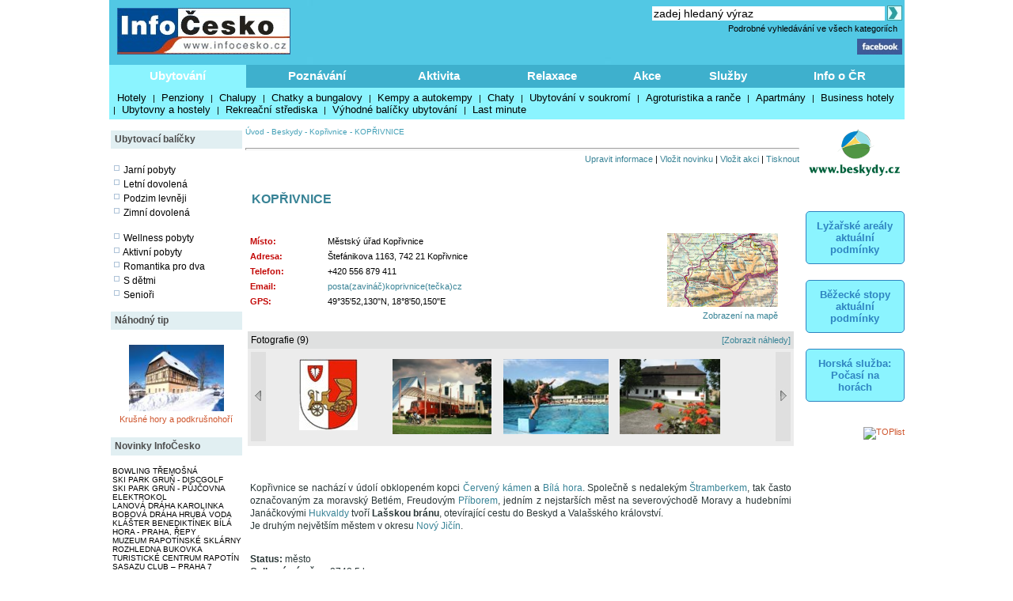

--- FILE ---
content_type: text/html; charset=windows-1250
request_url: http://informace-ceska-republika.infocesko.cz/content/beskydy-koprivnice.aspx
body_size: 22440
content:


<!DOCTYPE html >
<head>


<title>KOPŘIVNICE - Beskydy - O městě - Kopřivnice - InfoČesko</title>
<meta http-equiv="content-type" content="text/html; charset=windows-1250" />
<meta name="keywords" content="infocesko.cz ubytování lyžování památky koupání wellness dovolená turistika cyklistika české hory 
akce města obce počasí penziony hotely chaty chalupy koupaliště lyžařské areály UNESCO hrad zámek česká republika česko morava 
šumava krkonoše český ráj praha jižní morava jižní čechy jeseníky máchův kraj moravský kras horská služba čr" />
<meta name="description" content="InfoČesko je poznávání a relaxace v Česku a na Moravě" />
<meta name="robots" content="all,follow" />
<meta name="author" content="its Beskydy, s.r.o." />
<meta name="copyright" content="its Beskydy, s.r.o." /> 
<meta name='viewport' content='width=device-width, initial-scale=1.0'>

<link rel="shortcut icon" href="/design/ic.ico" />
<link rel="stylesheet" type="text/css" href="/Styles/Main.css" />




<link rel="stylesheet" type="text/css" href="/api/v1/resort_2.css" />
<script type='text/javascript' src='/api/module/m1/libApi.js' ></script>
<script type='text/javascript' src='/api/v1/resort.js' ></script>
</head>
<body>
<form name="Form1" method="post" action="clanek.aspx?clanekid=6534&amp;lid=1" id="Form1">
<div>
<input type="hidden" name="__VIEWSTATE" id="__VIEWSTATE" value="/wEPDwUJNDY3MTQyOTQ4ZBgBBR5fX0NvbnRyb2xzUmVxdWlyZVBvc3RCYWNrS2V5X18WAQUOcGgkc2MxJGlTZWFyY2hc4mzQHs+0sg8mI8xc8j1Pig6SmQ==" />
</div>


<script type="text/javascript">
//<![CDATA[
var col_b = '#3eb0cd'; var col_sel = '#8bf4ff'; function showtri(id, ctrlid) { var i = 0; var nme, obj, test; if (ctrlid == undefined) return; for (i = 1; i <= 10; i++) { if (i == id) continue; nme = ctrlid + "_" + i; test = document.getElementById(nme); if (test == undefined || test == null ) break; obj = test.style; obj.display = 'none'; test = obj = document.getElementById(ctrlid + "_t" + i); if (test == undefined || test == null ) continue; obj = test.style; obj.background = col_b; } nme = ctrlid + "_" + id; obj = document.getElementById(nme).style; obj.display = 'block'; nme = ctrlid + "_t" + id; obj = document.getElementById(nme).style; obj.background = col_sel; } //]]>
</script>
<script type="text/javascript" language="javascript">
var img_show, show_imgs, total_imgs, img_pos;
function onload_slide( imgs, max_imgs, now_pos )
{
    show_imgs = imgs;
    total_imgs = max_imgs;
    
    img_show = now_pos;
    next_img();
}
function update_slider()
{
    var i, obj, objshow, vis, index, ishow;
    if( img_show > total_imgs - show_imgs + 1 ) img_show = 1;
    if( img_show < 1 ) img_show = total_imgs - show_imgs;
    for( i = 0; i < show_imgs; i ++ )
    {
        index = img_show + i;
        obj = document.getElementById('imgh' + index );
        objshow = document.getElementById('img' + i);
        
        if( obj == null || objshow == null ) continue;
       
        objshow.innerHTML = obj.innerHTML;
    }  
}
function next_img()
{
    img_show ++;
    update_slider( );
}
function prev_img()
{
    img_show --;
    update_slider( );
}
</script>


<div>

	<input type="hidden" name="__VIEWSTATEGENERATOR" id="__VIEWSTATEGENERATOR" value="B0221150" />
	<input type="hidden" name="__EVENTVALIDATION" id="__EVENTVALIDATION" value="/wEWCALvnPScBgKYg5fEAwLo9LnQAQK+4K/YBQKLweSmDQK97uTQCgL/xYyTDgLvh9u5BJC6camZ0QpQTOXSo/uOdiYBnT38" />
</div>

<div style="Both:clear;">
<table id="ctrlHlava" cellpadding="0" cellspacing="0" border="0">


<tr><td colspan="2" align="center">

</td></tr>



<tr>
<td colspan="2">
    <table width="100%" class="headbck1" cellpadding="0" cellspacing="0">
    <tr valign="top"> 
    <td align="left" width="250"><a href="/content/default.aspx"><img src="../design/ic_logo.jpg" hspace="10" vspace="10" border="0"></a></td>
    <td align="left"><a href="default.aspx"><img src="../design/tema-cele-modre.jpg" hspace="0" vspace="0" border="0"></a></td>
    <td><table width="100%" >
    <tr valign="top"><td class="lnk" align="right">
    <script type="text/javascript" src="../styles/head.js"></script>
    </td></tr>
    <tr><td align="right" >


<TABLE width="100%" cellpadding="0" cellspacing="0" class="lnk">
<TR valign="middle" height="20"><TD align="right" colspan="2" >
<input name="ph$sc1$tbSearch2" type="text" value="zadej hledaný výraz" size="35" id="ph_sc1_tbSearch2" title="Vyhledej" class="textbox10 seatb" onfocus="this.value=''" />
<input type="image" name="ph$sc1$iSearch" id="ph_sc1_iSearch" title="Vyhledej" class="seaimg" src="../design/ikGo.jpg" align="absbottom" style="border-width:0px;" />
</TD>
</tr>
<tr height="18">
<TD></td>
<td width="303" align="right" class="headbck4"><a href="search.aspx" >Podrobné vyhledávání ve všech kategoriích</a> &nbsp;</td>
</tr>
</table>

</td></tr>
    <tr><td align="right" >
    <a href="https://www.facebook.com/pages/Info%C4%8Ceskocz/208979929140492" target="_blank">
    <img src="../design/ik_fb.jpg" width="57" hspace="0" vspace="0" border="0"></a>
    <div class="fb-like" data-href="https://www.facebook.com/pages/Info%C4%8Ceskocz/208979929140492" data-send="false" data-layout="button_count" data-width="100" data-show-faces="false" data-font="verdana"></div>
    </td></tr>
    </table>
</td>
</tr>
</table>
</td></tr>

<tr>	<!-- modra: 87f3fe -->
<td colspan="3">
<table width="100%" cellpadding="0" cellspacing="0" class="headbck2"><tr>
<td>


<style>
  .dlink { cursor: pointer; display:block;height:24px; padding-top: 5px;  width:100; text-align:center; font-size: 15px; font-weight: bold; color: White; } 
  .dback { background-color: #8bf4ff; height: 24px; padding: 5px; }
  .lnk_h { color: black; font-size: 13px; height: 20px; padding-left: 5px; padding-right: 5px; }
</style>
   

<table width="100%" cellpadding="0" cellspacing="0" class="dtable">
    <tr>
    <td><div id="tr1_t1"><a class="dlink" href="#" onclick="showtri(1, 'tr1');">Ubytování</a></div></td>
<td><div id="tr1_t2"><a class="dlink" href="#" onclick="showtri(2, 'tr1');">Poznávání</a></div></td>
<td><div id="tr1_t3"><a class="dlink" href="#" onclick="showtri(3, 'tr1');">Aktivita</a></div></td>
<td><div id="tr1_t4"><a class="dlink" href="#" onclick="showtri(4, 'tr1');">Relaxace</a></div></td>
<td><div id="tr1_t5"><a class="dlink" href="#" onclick="showtri(5, 'tr1');">Akce</a></div></td>
<td><div id="tr1_t6"><a class="dlink" href="#" onclick="showtri(6, 'tr1');">Služby</a></div></td>
<td><div id="tr1_t7"><a class="dlink" href="#" onclick="showtri(7, 'tr1');">Info o ČR</a></div></td>

    </tr>
    <tr>
    <td colspan="7" class="dback">
    <!-- tady uzivatelska definice divu -->







<div id="tr1_1">
<a href="/Content/ubytovani_list.aspx?abstraktid=47" class="lnk_h" >Hotely</a> | 
<a href="/Content/ubytovani_list.aspx?abstraktid=48" class="lnk_h" >Penziony</a> | 
<a href="/Content/ubytovani_list.aspx?abstraktid=49" class="lnk_h" >Chalupy</a> | 
<a href="/Content/ubytovani_list.aspx?abstraktid=50" class="lnk_h" >Chatky a bungalovy</a> | 
<a href="/Content/ubytovani_list.aspx?abstraktid=51" class="lnk_h" >Kempy a autokempy</a> | 
<a href="/Content/ubytovani_list.aspx?abstraktid=52" class="lnk_h" >Chaty</a> | 
<a href="/Content/ubytovani_list.aspx?abstraktid=53" class="lnk_h" >Ubytování v soukromí</a> | 
<a href="/Content/ubytovani_list.aspx?abstraktid=54" class="lnk_h" >Agroturistika a ranče</a> | 
<a href="/Content/ubytovani_list.aspx?abstraktid=8997" class="lnk_h" >Apartmány</a> | 
<a href="/Content/ubytovani_list.aspx?abstraktid=9670" class="lnk_h" >Business hotely</a> | 
<a href="/Content/ubytovani_list.aspx?abstraktid=9711" class="lnk_h" >Ubytovny a hostely</a> |
<a href="/Content/ubytovani_list.aspx?abstraktid=9959" class="lnk_h" >Rekreační střediska</a> |
<a href="/Content/list_nabidka.aspx" class="lnk_h" >Výhodné balíčky ubytování</a> |
<a href="/Content/list_lastminute.aspx" class="lnk_h" >Last minute</a> 
</div> 



<div id="tr1_2">
<a href="/Content/clanek_list.aspx?lid=1&amp;nav=1&amp;abstraktid=9&amp;tctr1=2" class="lnk_h b" >Města, obce</a> | 
<a href="/Content/clanek_list.aspx?lid=1&amp;nav=1&amp;abstraktid=10&amp;tctr1=2" class="lnk_h" >Památky</a> | 
<a href="/Content/clanek_list.aspx?lid=1&amp;nav=1&amp;abstraktid=11&amp;tctr1=2" class="lnk_h" >Hrady, zámky</a> | 
<a href="/Content/clanek_list.aspx?lid=1&amp;nav=1&amp;abstraktid=25&amp;tctr1=2" class="lnk_h" >Kultura</a> | 
<a href="/Content/clanek_list.aspx?lid=1&amp;nav=1&amp;abstraktid=26&amp;tctr1=2" class="lnk_h" >Muzea</a> | 
<a href="/Content/clanek_list.aspx?lid=1&amp;nav=1&amp;abstraktid=27&amp;tctr1=2" class="lnk_h" >Galerie</a> | 
<a href="/Content/clanek_list.aspx?lid=1&amp;nav=1&amp;abstraktid=8990&amp;tctr1=2" class="lnk_h" >UNESCO</a> | 
<a href="/Content/clanek_list.aspx?lid=1&amp;nav=1&amp;abstraktid=30&amp;tctr1=2" class="lnk_h" >Zoo</a> | 
<a href="/Content/clanek_list.aspx?lid=1&amp;nav=1&amp;abstraktid=23&amp;tctr1=2" class="lnk_h" >Rozhledny</a> | 
<a href="/Content/clanek_list.aspx?lid=1&amp;nav=1&amp;abstraktid=16&amp;tctr1=2" class="lnk_h" >Přírodní zajímavosti</a> | 
<a href="/Content/clanek_list.aspx?lid=1&amp;nav=1&amp;abstraktid=19&amp;tctr1=2" class="lnk_h" >Jeskyně</a> | 
<a href="/Content/clanek_list.aspx?lid=1&amp;nav=1&amp;abstraktid=22&amp;tctr1=2" class="lnk_h" >Technické zajímavosti</a>
</div> 
   
<div id="tr1_3">
<a href="/web/lyzovani/?tctr1=3" class="lnk_h b" >SKISERVIS - sledovaná lyžařská střediska</a> | 
<a href="/web/bezky/?tctr1=3" class="lnk_h b" >SKISERVIS - sledovaná běžkařská střediska</a> |

<a href="/Content/clanek_list.aspx?lid=1&amp;nav=3&amp;abstraktid=31&amp;tctr1=3" class="lnk_h" >Turistika</a> | 
<a href="/Content/clanek_temata.aspx?clanekid=11069&abstraktid=8996;33;10251;10224" class="lnk_h" >Cyklistika</a> | 
<a href="/Content/clanek_list.aspx?lid=1&amp;nav=3&amp;abstraktid=43&amp;tctr1=3" class="lnk_h" >Koupání</a> | 
<a href="/Content/clanek_list.aspx?lid=1&amp;nav=3&amp;abstraktid=40&amp;tctr1=3" class="lnk_h" >Golf, minigolf, discgolf</a> | 
<a href="/Content/clanek_list.aspx?lid=1&amp;nav=3&amp;abstraktid=9962&amp;tctr1=3" class="lnk_h" >Sportovní areály a haly</a> | 
<a href="/Content/clanek_list.aspx?lid=1&amp;nav=3&amp;abstraktid=10251&amp;tctr1=3" class="lnk_h" >Bikeparky</a> | 
<a href="/Content/clanek_list.aspx?lid=1&amp;nav=3&amp;abstraktid=10252&amp;tctr1=3" class="lnk_h" >Lanové dráhy</a> | 
<a href="/Content/clanek_list.aspx?lid=1&amp;nav=3&amp;abstraktid=41&amp;tctr1=3" class="lnk_h" >Jezdectví</a> | 
<a href="/Content/clanek_list.aspx?lid=1&amp;nav=3&amp;abstraktid=45&amp;tctr1=3" class="lnk_h" >Sport - ostatní</a>
</div>    

<div id="tr1_4">
<a href="/Content/clanek_list.aspx?clanekid=11069&amp;nav=2&amp;regionid=0&amp;abstraktid=36&amp;tctr1=4" class="lnk_h" >Wellness, Balneo zařízení</a> | 
<a href="/Content/clanek_list.aspx?clanekid=11069&amp;nav=2&amp;regionid=0&amp;abstraktid=8992&amp;tctr1=4" class="lnk_h" >Lázeňské zařízení</a> | 
<a href="/Content/clanek_list.aspx?clanekid=11069&amp;nav=2&amp;regionid=0&amp;abstraktid=8993&amp;tctr1=4" class="lnk_h" >Lázeňská města</a> | 
<a href="/Content/ubytovani_list.aspx?abstraktid=46&amp;piktoid=27&amp;tctr1=1" class="lnk_h" >Wellness ubytování</a>
</div>    

<div id="tr1_5">
<a href="/Content/akce_list.aspx?regionid=87&amp;datumshow=0,360&amp;abstraktid=10241&amp;tctr1=5" class="lnk_h" >Slavnosti</a> | 
<a href="/Content/akce_list.aspx?regionid=87&amp;datumshow=0,360&amp;abstraktid=10234&amp;tctr1=5" class="lnk_h" >Festivaly</a> | 
<a href="/Content/akce_list.aspx?regionid=87&amp;datumshow=0,360&amp;abstraktid=10243&amp;tctr1=5" class="lnk_h" >Sportovní akce</a> | 
<a href="/Content/akce_list.aspx?regionid=87&amp;datumshow=0,360&amp;abstraktid=10247&amp;tctr1=5" class="lnk_h" >Výstavy</a> | 
<a href="/Content/akce_list.aspx?regionid=87&amp;datumshow=0,360&amp;abstraktid=10236&amp;tctr1=5" class="lnk_h" >Koncerty</a> | 
<a href="/Content/akce_list.aspx?regionid=87&amp;datumshow=0,360&amp;abstraktid=10232&amp;tctr1=5" class="lnk_h" >Speciální prohlídky</a> | 
<a href="/Content/akce_list.aspx?regionid=87&amp;datumshow=0,360&amp;abstraktid=10239&amp;tctr1=5" class="lnk_h" >Plesy</a> | 
<a href="/Content/akce_list.aspx?regionid=87&amp;datumshow=0,360&amp;abstraktid=10245&amp;tctr1=5" class="lnk_h" >Prodejní trhy</a> | 
<a href="/Content/akce_list.aspx?regionid=87&amp;datumshow=0,360&amp;abstraktid=10235&amp;tctr1=5" class="lnk_h" >Gastro</a> | 
<a href="/Content/akce_list.aspx?regionid=87&amp;datumshow=0,360&amp;abstraktid=10231&amp;tctr1=5" class="lnk_h" >Přednášky, exkurze</a> | 
<a href="/Content/akce_list.aspx?regionid=87&amp;datumshow=0,360&amp;abstraktid=10248&amp;tctr1=5" class="lnk_h" >Kino</a> | 
<a href="/Content/akce_list.aspx?regionid=87&amp;datumshow=0,360&amp;abstraktid=10246&amp;tctr1=5" class="lnk_h" >Turistika</a> | 
<a href="/Content/akce_list.aspx?regionid=87&amp;datumshow=0,360&amp;abstraktid=10249&amp;tctr1=5" class="lnk_h" >Zábava</a> | 
<a href="/Content/akce_list.aspx?regionid=87&amp;datumshow=0,360&amp;abstraktid=10237&amp;tctr1=5" class="lnk_h" >Kurzy</a> | 
<a href="/Content/akce_list.aspx?regionid=87&amp;datumshow=0,360&amp;abstraktid=10240&amp;tctr1=5" class="lnk_h" >Pouť</a> | 
<a href="/Content/akce_list.aspx?regionid=87&amp;datumshow=0,360&amp;abstraktid=10238&amp;tctr1=5" class="lnk_h" >Ostatní</a> | 
<a href="/Content/akce_add.aspx?lid=1" class="lnk_h" >Přidat akci zdarma</a> | 
<a href="/Content/akce_detail.aspx#" class="lnk_h" >Hledat</a>
</div>

<div id="tr1_6">
<a href="/Content/clanek_list.aspx?nav=2&amp;regionid=0&amp;abstraktid=56&amp;tctr1=6" class="lnk_h" >Restaurace</a> | 
<a href="/Content/clanek_list.aspx?nav=2&amp;regionid=0&amp;abstraktid=57&amp;tctr1=6" class="lnk_h" >Kluby a bary</a> | 
<a href="/Content/clanek_list.aspx?nav=2&amp;regionid=0&amp;abstraktid=58&amp;tctr1=6" class="lnk_h" >Kavárny, čajovny, vinárny</a> | 
<a href="/Content/clanek_list.aspx?nav=2&amp;regionid=0&amp;abstraktid=59&amp;tctr1=6" class="lnk_h" >Kasína</a>
<a href="/Content/clanek_list.aspx?nav=2&amp;regionid=0&amp;abstraktid=10223&amp;tctr1=6" class="lnk_h" >Cykloservisy</a> | 
<a href="/Content/clanek_list.aspx?lid=1&amp;nav=2&amp;regionid=0&amp;abstraktid=10226&amp;tctr1=6" class="lnk_h" >Lyžařské školy</a> | 
<a href="/Content/clanek_list.aspx?lid=1&amp;nav=2&amp;regionid=0&amp;abstraktid=10222&amp;tctr1=6" class="lnk_h" >Ski servis</a> | 
<a href="/Content/clanek_list.aspx?lid=1&amp;nav=2&amp;regionid=0&amp;abstraktid=10225&amp;tctr1=6" class="lnk_h" >Půjčovny lyží</a> | 
<a href="/Content/clanek_list.aspx?lid=1&amp;nav=2&amp;regionid=0&amp;abstraktid=10224&amp;tctr1=6" class="lnk_h" >Půjčovny kol</a> 
</div>
<div id="tr1_7">
<a href="/Content/clanek_temata.aspx?abstraktid=62&amp;nav=2&amp;tctr1=7" class="lnk_h" >Informační centra</a> | 
<a href="/Content/lyze_hs_list.aspx?tctr1=7" class="lnk_h" >Počasí na horách dle HS</a> | 
<a href="/Content/beskydy-informacni-texty-dopravni-servis.aspx?tctr1=7" class="lnk_h" >Dopravní servis</a> | 

<a href="/content/beskydy-informacni-texty-informace-o-ceske-republice.aspx?tctr1=7" class="lnk_h">Informace o ČR</a>
</div>



<script language="javascript" type="text/javascript" >showtri(1, 'tr1');</script></td></tr></table>






</td>
</tr>
</table></td>
</tr>

</table>
</div>






<div id="ctrlLeft">
<table width="100%" cellpadding="0"><tr><td>
<br />




<table width="100%" cellspacing="0" cellpadding="0"><tr valign="middle" height="23"><td width="125" class="zah2">Ubytovací balíčky</td></tr></table>



<div class="lnk wmax pad0 vetsi">





<br />
<img src="../design/ctv0c.gif" hspace="2" alt="Jarní pobyty" />
<a href="/content/list_nabidka.aspx?lid=1&amp;skup=0&amp;rgn=0&amp;od=21.3.2025&amp;do=20.6.2025&amp;so=">Jarní pobyty</a>

<br />
<img src="../design/ctv0c.gif" hspace="2" alt="Letní prázdniny" />
<a href="/content/list_nabidka.aspx?lid=1&amp;skup=0&amp;rgn=0&amp;od=21.6.2025&amp;do=20.9.2025&amp;so=">Letní dovolená</a>

<br />
<img src="../design/ctv0c.gif" hspace="2" alt="Podzim levněji" />
<a href="/content/list_nabidka.aspx?lid=1&amp;skup=0&amp;rgn=0&amp;od=21.9.2025&amp;do=21.12.2025&amp;so=">Podzim levněji</a>

<br />
<img src="../design/ctv0c.gif" hspace="2" alt="Zimní dovolená" />
<a href="/content/list_nabidka.aspx?lid=1&amp;skup=0&amp;rgn=0&amp;od=2.1.2025&amp;do=31.3.2025&amp;so=">Zimní dovolená</a>


<br />
<br />
<img src="../design/ctv0c.gif" hspace="2" alt="Wellness pobyty" />
<a href="/content/list_nabidka.aspx?lid=1&amp;skup=8&amp;rgn=0&amp;so=">Wellness pobyty</a>

<br />
<img src="../design/ctv0c.gif" hspace="2" alt="Aktivní pobyty" />
<a href="/content/list_nabidka.aspx?lid=1&amp;skup=12&amp;rgn=0&amp;so=">Aktivní pobyty</a>

<br />
<img src="../design/ctv0c.gif" hspace="2" alt="Romantika pro dva" />
<a href="/content/list_nabidka.aspx?lid=1&amp;skup=9&amp;rgn=0&amp;so=">Romantika pro dva</a>

<br />
<img src="../design/ctv0c.gif" hspace="2" alt="S dětmi" />
<a href="/content/list_nabidka.aspx?lid=1&amp;skup=2&amp;rgn=0&amp;so=">S dětmi</a>

<br />
<img src="../design/ctv0c.gif" hspace="2" alt="Senioři" />
<a href="/content/list_nabidka.aspx?lid=1&amp;skup=3&amp;rgn=0&amp;so=">Senioři</a>

    


</div>




<br />

<table width="100%" cellspacing="0" cellpadding="0"><tr valign="middle" height="23"><td width="125" class="zah2">Náhodný tip</td></tr></table>



    
        
    
    <br/> 

    
    

    

    	<!-- False -->
    
    <div class="texted_small pCont cent lnkr"><a href="http://informace-ceska-republika.infocesko.cz/content/zapadoceske-lazne-krusne-hory-zapad-kultura-muzea-muzeum-horni-blatna.aspx"><img hspace="8" vspace="2" src="../Images/clanek/abstrakce_26/6518/52476.jpg" alt="" border="0" style="width:120px;" /><br>Krušné hory a podkrušnohoří</a></div>
    







<br />	


<table width="100%" cellspacing="0" cellpadding="0"><tr valign="middle" height="23"><td width="125" class="zah2">Novinky InfoČesko</td></tr></table>



    
        
    
    <br/> 

    
    

    

    	<!-- False -->
    
    <div class="wmax lnk mensi pad0"><a href='http://informace-ceska-republika.infocesko.cz/content/plzensko-bowling-billiard-herny-bowling-tremosna.aspx'>BOWLING TŘEMOŠNÁ</a><br><a href='http://informace-ceska-republika.infocesko.cz/content/beskydy-stare-hamry-sport-discgolf-ski-park-grun.aspx'>SKI PARK GRUŇ - DISCGOLF</a><br><a href='http://informace-ceska-republika.infocesko.cz/content/beskydy-stare-hamry-ski-park-grun-pujcovna-elektrokol.aspx'>SKI PARK GRUŇ - PŮJČOVNA ELEKTROKOL</a><br><a href='http://informace-ceska-republika.infocesko.cz/content/beskydy-karolinka-sport-lanova-draha.aspx'>LANOVÁ DRÁHA KAROLINKA</a><br><a href='http://informace-ceska-republika.infocesko.cz/content/jeseniky-hlubocky-sport-bobova-draha-hruba-voda.aspx'>BOBOVÁ DRÁHA HRUBÁ VODA</a><br><a href='http://informace-ceska-republika.infocesko.cz/content/praha-repy-cirkevni-stavby-klaster-benediktinek-bila-hora.aspx'>KLÁŠTER BENEDIKTÍNEK BÍLÁ HORA - PRAHA, ŘEPY</a><br><a href='http://informace-ceska-republika.infocesko.cz/content/jeseniky-rapotin-kultura-muzea-muzeum-rapotinske-sklarny.aspx'>MUZEUM RAPOTÍNSKÉ SKLÁRNY</a><br><a href='http://informace-ceska-republika.infocesko.cz/content/jeseniky-rapotin-technicke-zajimavosti-rozhledny-vyhlidky-rozhledna-bukovka.aspx'>ROZHLEDNA BUKOVKA</a><br><a href='http://informace-ceska-republika.infocesko.cz/content/jeseniky-rapotin-obchod-sluzby-turisticke-informacni-centrum-tic.aspx'>TURISTICKÉ CENTRUM RAPOTÍN</a><br><a href='http://informace-ceska-republika.infocesko.cz/content/praha-holesovice-kultura-sasazu-club.aspx'>SASAZU CLUB – PRAHA 7</a><br></div>
    







        
<br />
<br />


<table width="100%" cellspacing="0" cellpadding="0"><tr valign="middle" height="23"><td width="125" class="zah2">Počasí v ČR</td></tr></table>


<div class="lnk wmax pad0 vetsi">





<div class="center">
    <br />
    <img src="https://www.meteopress.cz/pictures/pp_cr_0den.png" hspace="5" alt="meteopress.cz" /> 
    <img src="https://www.meteopress.cz/pictures/pp_cr_1den.png" hspace="5" alt="meteopress.cz" />
</div>

</div>




<br>



</td></tr>
</table>




</div>

<!-- hlavni obsahovy kontejner -->
<div id="ctrlContent">

    


    <span class="ctrlMapSiteControl"><a href='http://www.infocesko.cz' >Úvod</a>&nbsp;-&nbsp;<a href='http://www.infocesko.cz/content/spec_mestaobce.aspx?regionid=4188&abstraktid=9' >Beskydy</a>&nbsp;-&nbsp;<a href='http://www.infocesko.cz/content/spec_mestaobce.aspx?regionid=4431&abstraktid=9' >Kopřivnice</a>&nbsp;-&nbsp;<span >KOPŘIVNICE</span><br /><br /></span>
 
    


    
<table class="ctrlButtonControl" width="100%" cellpadding="0" cellspacing="0">
<tr valign="top"><td colspan="2"><hr style="color: #A2AEBA; height:1px" /></td></tr>
<tr valign="bottom">
<td align="left"></td>
<td align="right" ><a href='informacni-texty-aktualizace.aspx' class='modre'>Upravit informace</a> | <a href='aktualita_add_clanek.aspx?clanekid=6534&retscript=clanek.aspx' class='modre'>Vložit novinku</a> | <a href='akce_add_clanek.aspx?clanekid=6534&retscript=clanek.aspx' class='modre'>Vložit akci</a> | <a href='clanek_tisk.aspx?clanekid=6534&lid=1' class='modre' target='_blank'>Tisknout</a></td>
</tr>
<tr valign="top"><td colspan="2"><br></td></tr>
</table>

 
    
    <div class="ctrlClanekControl">
    <table width="100%">
    <tr valign="top"><td>
        <table width="100%" cellpadding="0" cellspacing="0">
        <tr>
            <td><H1>KOPŘIVNICE</H1></td>
            <td align="left" width="160"><a href="clanek.aspx?clanekid=14017" target"_blank"><img src="/design/ngzapis1.gif" alt="Negarantovaná informace" border=0></a></td>
        </tr>
        </table>
    </td></tr>

    <!--  <tr><td colspan="2">


</td></tr> -->


    <tr valign="top">
    <td>
        <table width="100%" cellpadding="0" cellspacing="0"><tr valign="top"><td><table><tr valign="top"><td width="35%" class="kpop" >Místo:</td><td Class="kcon" >Městský úřad Kopřivnice</td></tr><tr valign="top"><td class="kpop" >Adresa:</td><td Class="kcon" >Štefánikova 1163, 742 21 Kopřivnice</td></tr><tr valign="top"><td class="kpop" >Telefon:</td><td Class="kcon" >+420 556 879 411</td></tr><tr valign="top"><td class="kpop" >Email:</td><td Class="kcon" ><a href='sendmail.aspx?send=jshulrpkD1BJ5BI9BG5BH8t0spkD4BE&ru=jshulr1BB0hzw5CX0FjshulrpkD9BJ5BI8BG4BH3t0spkD1BE' rel="nofollow" class='modre'>posta(zavináč)koprivnice(tečka)cz</a></td></tr><tr valign="top"><td class="kpop" >GPS:</td><td Class="kcon" >49°35'52,130"N, 18°8'50,150"E</td></tr></table></td><td width="15"></td><td align="right" width="160"><a href='http://www.mapy.cz/#q=loc%3A49%C2%B035%2752.13000000004%22N,18%C2%B08%2750.15000000004%22E&zoom=15&z=15&x=18.1472638888889&y=49.5978138888889&l=3' rel="nofollow" target="_blank" class="kcon" id='uprava_gps'><img src='../images/clanek/mapy/reg_4188.jpg' border="0" alt="Pro detail klikni (ortofotomapa)" title="Pro detail klikni (ortofotomapa)" /><br>Zobrazení na mapě</a></td><td width="20"></td></tr></table><br>
        <style>    .thead  { font-size: 12px; font-weight: normal; }</style><table width='100%' cellpadding="4" cellspacing="0" bgcolor='#dfe0e0'><tr><td align='left' class="thead">Fotografie (9)</td><td align='right'><a href='http://informace-ceska-republika.infocesko.cz/content/clanek.aspx?clanekid=6534&lid=1&slideimg=-1'>[Zobrazit náhledy]</a></td></tr></table><div id='img_slider'><style>     .div_hidd { width: 0px; height: 0px; visibility:hidden; display:none; }     .div_img { width: 140px; text-align:center; float: left; padding: 2px; display: block; }</style><table width='100%' cellpadding="2" cellspacing="0" bgcolor='#ececec'><tr><td width="4%" align='left'><a href="javascript:prev_img();"><img src="/design/ssip_l.jpg" border="0" title="Předchozí obrázek" /></a> </td><td width="92%"><div id='imgh1' class='div_hidd'><a href='galerie_alone.aspx?zoomimg=2992&slideimg=-1&clanekid=6534' target='_blank'><img src='../Images/clanek/mesta/6534/znak.jpg' border='0'  title='KOPŘIVNICE 
(klikni pro zvětšení)' /></a></div><div id='imgh2' class='div_hidd'><a href='galerie_alone.aspx?zoomimg=2994&slideimg=-1&clanekid=6534' target='_blank'><img src='../Images/clanek/mesta/6534/20.jpg' border='0'  height='95'  title='Muzeum Tatra 
(klikni pro zvětšení)' /></a></div><div id='imgh3' class='div_hidd'><a href='galerie_alone.aspx?zoomimg=2995&slideimg=-1&clanekid=6534' target='_blank'><img src='../Images/clanek/mesta/6534/14norm.jpg' border='0'  height='95'  title='Koupaliště 
(klikni pro zvětšení)' /></a></div><div id='imgh4' class='div_hidd'><a href='galerie_alone.aspx?zoomimg=2993&slideimg=-1&clanekid=6534' target='_blank'><img src='../Images/clanek/mesta/6534/16.jpg' border='0'  height='95'  title='Muzeum Fojtství 
(klikni pro zvětšení)' /></a></div><div id='imgh5' class='div_hidd'><a href='galerie_alone.aspx?zoomimg=27022&slideimg=-1&clanekid=6534' target='_blank'><img src='../Images/clanek/mesta/6534/17norm.jpg' border='0'  height='95'  title='Šustalova vila 
(klikni pro zvětšení)' /></a></div><div id='imgh6' class='div_hidd'><a href='galerie_alone.aspx?zoomimg=27024&slideimg=-1&clanekid=6534' target='_blank'><img src='../images/clanek/mesta/6534/18.jpg' border='0'  height='95'  title='Raškova vyhlídka 
(klikni pro zvětšení)' /></a></div><div id='imgh7' class='div_hidd'><a href='galerie_alone.aspx?zoomimg=27025&slideimg=-1&clanekid=6534' target='_blank'><img src='../images/clanek/mesta/6534/19.jpg' border='0'  height='95'  title='Rozhledna Bílá hora 
(klikni pro zvětšení)' /></a></div><div id='imgh8' class='div_hidd'><a href='galerie_alone.aspx?zoomimg=27026&slideimg=-1&clanekid=6534' target='_blank'><img src='../images/clanek/mesta/6534/15.jpg' border='0'  height='95'  title='Lašská naučná stezka 
(klikni pro zvětšení)' /></a></div><div id='imgh9' class='div_hidd'><a href='galerie_alone.aspx?zoomimg=27027&slideimg=-1&clanekid=6534' target='_blank'><img src='../images/clanek/mesta/6534/13.jpg' border='0'  height='95'  title='Bubla City Ranch 
(klikni pro zvětšení)' /></a></div><div id='img0' class='div_img'></div><div id='img1' class='div_img'></div><div id='img2' class='div_img'></div><div id='img3' class='div_img'></div></td><td width="4%" align="right"><a href="javascript:next_img();"><img src="/design/ssip_r.jpg" border="0" title="Další obrázek"/></a></td></tr></table></div><br />

        
        <div class="skiareal"><div style="" id="popis"><p>
Kopřivnice se nachází v údolí obklopeném kopci <a href="clanek.aspx?clanekid=14881#">Červený kámen</a> a <a href="clanek.aspx?clanekid=16384#">Bílá hora</a>. Společně s nedalekým <a href="clanek.aspx?clanekid=5321#">Štramberkem</a>, tak často označovaným za moravský Betlém, Freudovým <a href="clanek.aspx?clanekid=6075#">Příborem</a>, jedním z nejstarších měst na severovýchodě Moravy a hudebními Janáčkovými <a href="clanek.aspx?clanekid=16406#">Hukvaldy</a> tvoří <strong>Lašskou bránu</strong>, otevírající cestu do Beskyd a Valašského království.<br />
Je druhým největším městem v okresu <a href="clanek.aspx?clanekid=18431#">Nový Jičín</a>. 
</p></div><div style="" id="vybaveni"><h3> </h3><p><strong>Status: </strong> město<br /><strong>Celková výměra: </strong> 2748,5 ha<br /><strong>Počet obyvatel: </strong> 22237 (k 1.1.2017)<br /><strong>Okres: </strong><a href="clanek.aspx?clanekid=18431#">Nový Jičín</a><br /><strong>Obvody, části: </strong> Kopřivnice, Lubina, Vlčovice, Mniší.<br /><strong>Střední nadmořská výška: </strong> 320 m n. m.<br /><strong>Nejníže položený bod: </strong> m n. m.<br /><strong>Nejvýše položený bod: </strong> m n. m.<br /><strong>Je členem: </strong></p></div><div style="" id="historie"><h3>HISTORIE</h3><p>
První stopy osídlení místa současné Kopřivnice byly nalezeny již ve starší době kamenné. Důkazů o dávném osídlení je více. Spolehlivě byla prokázána existence sídliště lidu lužických popelnicových polí ze sklonku pozdní doby bronzové u tzv. Šutyrovy studánky na svahu Červeného kamene, ale i přítomnost keltské osady laténského období. Zajímavostí je i bronzový poklad nalezený u potůčku Koryčky z doby hallstadstské.<br />
Osada Kopřivnice vzniká až v rozmezí let 1280–1290 pod hradem Šostýn. První zmínka o Kopřivnici je však až v zástavní listině Zikmunda Lucemburského z roku 1437.<br />
Významným datem v historii Kopřivnice je rok 1812, kdy Ignác Raška založil továrnu na kameninu a hliněné zboží. Za své existence továrna měnila sortiment od talířů a hrníčků až po kachle a kamna. Továrna byla po 150 letech roku 1962 zrušena.<br /><br />
Hlavní etapu kopřivnické historie započala <a href="clanek.aspx?clanekid=4334#">továrna na výrobu automobilů</a>, kterou založil roku 1850 Ignác Šustala. Toho roku vyrobil první bryčku v kůlně na Fojtství. Z počátku se tedy jednalo o kočárovku. Dílna se rychle změnila v továrnu a roku 1882 se zaměřila na výrobu železničních vagónů. O několik let později (1897) si Kopřivnice získala svou slávu vyrobením prvního kočárového automobilu v Rakousko-Uhersku, který nesl název Präsident. Za prvním automobilem pak následovaly další slavné osobní, sportovní, závodní, vojenské a především pak nákladní automobily.<br /><br />
Kopřivnice zůstávala dlouhou dobu pouze vesnicí, změna nastává roku 1948, kdy se stala městem. Později získala i samostatný znak, který užívá od roku 1967. 
</p></div><div style="" id="pamatky"><h3>PAMÁTKY, ZAJÍMAVOSTI</h3><p>
Významné pamětihodnosti města jsou <a href="clanek.aspx?clanekid=7075#">zřícenina hradu Šostýn</a>, <a href="clanek.aspx?clanekid=15951#">kostel sv. Bartoloměje</a> v pseudogotickém slohu, <a href="clanek.aspx?clanekid=7051#">budova fojtství</a> z konce 18. století - dnes muzeum, <a href="clanek.aspx?clanekid=15952#">Šustalova vila</a>, <a href="clanek.aspx?clanekid=16381#">budova školy na náměstí</a>, <a href="clanek.aspx?clanekid=12256#">loutkové divadlo</a>.
</p></div><div style="" id="kultura"><h3>KULTURA</h3><p>
V Kopřivnici se nachází celý komplex muzeí tzv. Regionální muzeum Kopřivnice. To zahrnuje Lašské muzeum v Šustalově vile s expozicí kopřivnické majoliky, kachlových kamen a rodáků, z nichž je převážná část věnována slavnému ilustrátorovi Zdeňku Burianovi. Jiné odhaluje Muzeum Fojtství, jehož expozice je zaměřena na historii Kopřivnice a počátky již zmiňované automobilky, dřívější kočárovky. Posledním, ale zato nejznámějším z řady muzeí je <a href="clanek.aspx?clanekid=4749#">Technické muzeum Tatra</a>. Své stálé místo zde mají stejnojmenné automobily, ale také nevšedně ztvárněná Expozice Emila a Dany Zátopkových.<br /><br />
Zpestřením nebo také cílem návštěvy města mohou být kulturní akce. Během let si mnohé z nich vytvořily svou tradici. Jsou to akce jako je Kopřiva – přehlídka netradičních divadel, Beskyd Model Kit Show – mezinárodní výstava a soutěž plastikových modelů, Celostátní sportovní hry zdravotně postižených, International Tatra Veteran Rally a Memoriál Josefa Veřmiřovského, Běh rodným krajem Emila Zátopka, Kafka – přehlídka tvorby kabelových televizí, Motýlek – přehlídka tance, zpěvu a dramatické tvorby handicapovaných dětí nebo Tatra – taneční liga standardních a latinskoamerických tanců. 
</p></div><div style="" id="relaxace"><h3>SPORT, TURISTIKA</h3><p>
Město poskytuje dostatek příležitostí pro sportovní aktivity.<br /><ul type=""><li><a href="clanek.aspx?clanekid=16383#">Sportoviště v Kopřivnici</a></li><li><a href="clanek.aspx?clanekid=7265#">Lašská naučná stezka</a></li></ul></p></div><div style="" id="stravovani"><h3>UBYTOVÁNÍ A STRAVOVÁNÍ</h3><p><ul type=""><li>Hotel Olympia (556 843 007),</li><li>Hotel Tatra (+420 556 872 111),</li><li>Hotel Stadion (+420 556 811 770),</li><li>Penzion Pod Bílou horou (+420 556 802 265),</li><li>Restaurace Jehlan (+420 608 409 663),</li><li>Domov mládeže VOŠ, SOŠ a SOU (+420 556 806 505),</li><li>Ubytovna U Matesa (+420 607 751 851)</li><li>Restaurace AS (+420 556 812 854),</li><li>Restaurace Olympia (+420 556 802 034),</li><li>Restaurace Robinson (+420 602 871 756),</li><li>Vinárna Hans (+420 776 616 716),</li><li>Restaurace Pod Šostýnem (+420 777 732 607),</li><li>Pizzeria – restaurant Maestro (+420 603 830 262),</li><li>Bar - Ristorante Venezia (+420 603 970 309).</li></ul></p></div><div style="" id="osobnosti"><h3>OSOBNOSTI</h3><p><ul type=""><li>Zdeněk Burian – malíř a ilustrátor</li><li>Emil Zátopek – olympionik</li><li>Ignác Šustala – zakladatel kočárovky (dnešní automobilky Tatra)</li><li>Josef a Adolf Veřmiřovští – automobiloví závodníci</li><li>Zdeněk Petr – hudební skladatel</li><li>Josef Treuchel – malíř</li><li>Ignác Raška – zakladatel továrny na kameninu a hliněné zboží</li></ul></p></div><div style="" id="dostupnost"><h3>DOSTUPNOST</h3><p>
Město Kopřivnice leží v severovýchodní části České republiky, v Moravskoslezském kraji cca 32 km jihozápadně od <a href="clanek.aspx?clanekid=14652#">Ostravy</a> a 14 km východně od okresního města <a href="clanek.aspx?clanekid=18431#">Nový Jičín</a>.<br /><ul type=""><li>Silniční spojení: v současnosti vede hlavní tah spojující Prahu (360 km vzdálená od Kopřivnice, cca 4 hod cesty automobilem), respektive zbytek Česka a Ostravsko, po mezinárodní silnici E 462 (I/48), tedy po budoucí rychlostní komunikaci R 48, která vede od Bělotína přes Nový Jičín, Příbor, dále na Frýdek-Místek a hranice s Polskem (hranice cca 45 km). Z Ostravy se na ní odbočuje buď v Příboře – ze silnice I. třídy číslo 58 (kolem Letiště Leoše Janáčka v Mošnově), nebo ve Frýdku-Místku – ze silnice pro motorová vozidla (R 56).<br />
Do Kopřivnice se lze z mezinárodní silnice dostat buď z Nového Jičína po silnici II. třídy č. 482, což je kvalitou komunikace horší cesta, nebo z Příboru po silnici č. 58 do Lubiny – místní části Kopřivnice. Tato silnice vedoucí z Ostravy dále pokračuje směrem do Beskyd na Frenštát p. R (cca 13 km vzdálen od Kopřivnice) a Rožnov p. R. (cca 23 km od Kopřivnice). Jedná se tedy o spojnici se Slovenskem, hranice je od Kopřivnice asi ve vzdálenosti 35 km.<br /><br />
V rámci Lašské brány je tedy Kopřivnice spojena s Příborem po silnici č. 58, Hukvaldy jsou dostupné přes Lubinu po silnici III. třídy (č. 480) nebo přes místní části Vlčovice a Mniší po silnici III. třídy (č. 486), ta se v Rychalticích napojuje na mezinárodní silnici I/48 (E 462). Jak bylo již uvedeno, Kopřivnice je zástavbou propojena se Štramberkem. Z něho se lze po silnicích III. třídy napojit na již zmiňovanou silnici č. 482 do Nového Jičína.<br /></li><li>Autobusová doprava: přímé propojení Kopřivnice s většími městy v Česku pravidelnými autobusovými linkami neexistuje. Výjimkou je krajské město Ostrava a větší města v okolí. V ostatních případech je potřeba alespoň jednou přestoupit, a to obvykle v Novém Jičíně, případně v Příboře, neboť těmito městy vedou hlavní dálkové linky.<br />
Kopřivnice je relativně dobře spojena s okolními městy pravidelnou autobusovou dopravou, ovšem ne vždy zcela ideálně pro potřeby turisty. Špatná situace je především v souvislosti s napojením na místa v sousedním okrese Frýdek-Místek. V rámci Lašské brány je problém se spojením s obcí Hukvaldy. </li><li>Železniční doprava: hlavní trať (č. 270) spojující Moravskoslezský kraj se zbytkem Česka vede z Přerova přes Suchdol nad Odrou, Studénku do Ostravy a dále přes Bohumín (s odbočkou do Polska) na Slovensko (hraniční přechod Mosty u Jablůnkova). Kopřivnice se na tuto trať napojuje místní tratí č. 325 ve směru Studénka–Veřovice (délka celé tratě 27 km). Ve Veřovicích se napojuje na neelektrifikovanou trať č. 323 vedoucí z Valašského Meziříčí přes Frenštát p. R., Frýdlant n. O., Frýdek-Místek a další do Ostravy (spojení do Beskyd). Asi 18kilometrový úsek ze Studénky do Kopřivnice trvá motorovým vozem přibližně 20 minut. Trať prochází rovněž Příborem a Štramberkem, takže vyjma Hukvald jsou obce Lašské brány propojeny železnicí. Vlak v Kopřivnici zastavuje na dvou místech, na zastávce u autobusového nádraží a v hlavní stanici, ležící více v centru města v blízkosti <a href="clanek.aspx?clanekid=15952#">Lašského muzea</a>.</li><li>Pro turisty: městem prochází červená TZ z <a href="clanek.aspx?clanekid=1719#">Frenštátu pod Radhoštěm</a> do <a href="clanek.aspx?clanekid=5321#">Štramberka</a>; žlutá TZ z <a href="clanek.aspx?clanekid=16406#">Hukvald</a> do <a href="clanek.aspx?clanekid=6075#">Příbora</a>.</li><li>Na kole: cyklotrasa č. 502, 6039. </li></ul></p></div><div style="" id="zdroj"><p>
ZDROJ INFORMACÍ: www.koprivnice.cz
</p></div><hr /></div>

        

    </td>
    <td align="center">
        
    </td>
    </tr>

    </table>
</div>


<script type="text/javascript" >
    // uprveno 2025-08-18 - funguje
    var pole;
    var x;
    var y;
    var node_list;
    var url;

    node_list = document.querySelector("#uprava_gps");

    if (node_list.href.length > 0) {
        pole = node_list.href.split("&");
        x = pole[3].split("=")[1];
        y = pole[4].split("=")[1];
        url = "http://www.mapy.cz/turisticka?x=" + x + "&y=" + y + "&z=15&q=" + y + "," + x;
        node_list.href = url;
    }
 </script>



    
    
    <a name="Scope"></a>
    
    
        <table width="100%" cellpadding="0" cellspacing="0" border="0" class="zah6">
        <tr style="height: 20;" valign="middle"><td align="left"><b>V okolí 10 km najdete</b></td>
        </tr></table>
        

    
        
    
        
    
    <br/> 

    
    

    

    	<!-- False -->
    
    <table width="100%" cellspacing="0" ><tr class="text pozadi1 texted_updown" valign="top"><td width="15%" align="center"><a href="http://restaurace.infocesko.cz/content/beskydy-frenstat-pod-radhostem-ubytovani-hotel-edvard.aspx" ><img src="../Images/clanek/abstrakce_47/3071/39302.jpg" border="0" width="70" vspace="3"></a><br><b class="cerv">6,8 km</a></td><td><table width="100%" class="pCont lnk" cellpadding="0" cellspacing="0"><tr><td><a href="http://restaurace.infocesko.cz/content/beskydy-frenstat-pod-radhostem-ubytovani-hotel-edvard.aspx" ><b class="mensi">HOTEL EDVARD FRENŠTÁT POD RADHOŠTĚM</b></a></td><td align="right" width="50%">Beskydy / Frenštát pod Radhoštěm</td></tr><tr><td colspan="2">Kapacita  bez přistýlek: 67, v ceně od <b class="cerv">560 Kč</b> do <b class="cerv">1100 Kč</b> (osoba/noc)<br><img src='../Images/pikto/ikpristup.JPG' title='Celoroční provoz' width='25'><img src='../Images/pikto/ikcard.jpg' title='Možnost platby kartou' width='25'><img src='../Images/pikto/ikp.jpg' title='Vlastní parkoviště' width='25'><img src='../Images/pikto/ikstandard.JPG' title='Standard (třída)' width='25'><img src='../Images/pikto/iktril.jpg' title='Vícelůžkový pokoj' width='25'><img src='../Images/pikto/ikwcin.jpg' title='Toaleta na pokoji' width='25'><img src='../Images/pikto/ikwin.jpg' title='Sprcha na pokoji' width='25'><img src='../Images/pikto/ikbal.jpg' title='Balkon na pokoji' width='25'><img src='../Images/pikto/iktvin.jpg' title='TV na pokoji' width='25'><img src='../Images/pikto/ikint.jpg' title='Internet' width='25'><img src='../Images/pikto/ikkuch.jpg' title='Kuchyňka / vlastní vaření' width='25'><img src='../Images/pikto/ikklub.jpg' title='Společenská místnost' width='25'><img src='../Images/pikto/iksau.jpg' title='Sauna v objektu' width='25'><img src='../Images/pikto/iksten.jpg' title='Stolní tenis v objektu' width='25'><img src='../Images/pikto/ikfire.jpg' title='Ohniště v areálu objektu' width='25'></td></tr></table></td></tr><tr><td colspan="2"></td></tr><tr class="text pozadi1 texted_updown" valign="top"><td width="15%" align="center"><a href="http://restaurace.infocesko.cz/content/beskydy-penziony-penzion-planiska-frenstat-pod-radhostem.aspx" ><img src="../Images/clanek/objekty/14732/40520.jpg" border="0" width="70" vspace="3"></a><br><b class="cerv">9,7 km</a></td><td><table width="100%" class="pCont lnk" cellpadding="0" cellspacing="0"><tr><td><a href="http://restaurace.infocesko.cz/content/beskydy-penziony-penzion-planiska-frenstat-pod-radhostem.aspx" ><b class="mensi">PENZION PLANISKA FRENŠTÁT POD RADHOŠTĚM</b></a></td><td align="right" width="50%">Beskydy / Frenštát pod Radhoštěm</td></tr><tr><td colspan="2">Kapacita  bez přistýlek: 55, v ceně od <b class="cerv">400 Kč</b> do <b class="cerv">700 Kč</b> (osoba/noc)<br><img src='../Images/pikto/ikpristup.JPG' title='Celoroční provoz' width='25'><img src='../Images/pikto/ikrodina.jpg' title='Vhodné pro rodiny s dětmi' width='25'><img src='../Images/pikto/iksenior.jpg' title='Vhodné pro seniory' width='25'><img src='../Images/pikto/ikinv.jpg' title='Bezbariérový přístup' width='25'><img src='../Images/pikto/ikcyklistevitani.jpg' title='Vhodné pro cyklisty' width='25'><img src='../Images/pikto/iksmokingno.jpg' title='Zákaz kouření' width='25'><img src='../Images/pikto/ikdog.jpg' title='Vstup domácím zvířatům povolen' width='25'><img src='../Images/pikto/ikp.jpg' title='Vlastní parkoviště' width='25'><img src='../Images/pikto/ikrest.jpg' title='Restaurace v objektu' width='25'><img src='../Images/pikto/ikap.jpg' title='Apartmá' width='25'><img src='../Images/pikto/iktril.jpg' title='Vícelůžkový pokoj' width='25'><img src='../Images/pikto/ikwcin.jpg' title='Toaleta na pokoji' width='25'><img src='../Images/pikto/ikwin.jpg' title='Sprcha na pokoji' width='25'><img src='../Images/pikto/ikbal.jpg' title='Balkon na pokoji' width='25'><img src='../Images/pikto/iktvin.jpg' title='TV na pokoji' width='25'><img src='../Images/pikto/iktvsat.jpg' title='Satelitní příjem' width='25'><img src='../Images/pikto/ikint.jpg' title='Internet' width='25'><img src='../Images/pikto/ikkuch.jpg' title='Kuchyňka / vlastní vaření' width='25'><img src='../Images/pikto/ikhristedeti.JPG' title='Dětské hřiště' width='25'></td></tr></table></td></tr><tr><td colspan="2"></td></tr></table>
    








    

    <!-- odstraněno 12.11.2014
    <br><a href='ubytovani_list.aspx?regionid=4188&abstraktid=46' class='ubytreg'><img src='../design/ubyt_reg.gif' border='0'></a>
    -->

    <table class='scopeMainTab'><tr valign='top'><td class='scopeTD'><table class='scopeTab' cellspacing='2'><tr class='scopeTR'><td><span class='scopeNazev'>Města a obce</span><br /><a href='http://informace-ceska-republika.infocesko.cz/content/beskydy-moravskoslezsky-kraj-stramberk.aspx' class='scopeTxt'><span class='cerne2'>2,3 km</span> <b>ŠTRAMBERK</b></a><br /><a href='http://informace-ceska-republika.infocesko.cz/content/beskydy-zavisice.aspx' class='scopeTxt'><span class='cerne2'>3,6 km</span> ZÁVIŠICE</a><br /><a href='http://informace-ceska-republika.infocesko.cz/content/beskydy-lichnov.aspx' class='scopeTxt'><span class='cerne2'>4,1 km</span> LICHNOV</a><br /><a href='http://informace-ceska-republika.infocesko.cz/content/beskydy-zenklava.aspx' class='scopeTxt'><span class='cerne2'>4,5 km</span> ŽENKLAVA</a><br /><a href='http://informace-ceska-republika.infocesko.cz/content/beskydy-pribor.aspx' class='scopeTxt'><span class='cerne2'>4,7 km</span> PŘÍBOR</a><br /><a href='http://informace-ceska-republika.infocesko.cz/content/ostravsko-opavsko-poodri-rybi.aspx' class='scopeTxt'><span class='cerne2'>5,4 km</span> <b>RYBÍ</b></a><br /><a href='http://informace-ceska-republika.infocesko.cz/content/beskydy-bordovice.aspx' class='scopeTxt'><span class='cerne2'>5,8 km</span> BORDOVICE</a><br /><a href='http://informace-ceska-republika.infocesko.cz/content/beskydy-ticha.aspx' class='scopeTxt'><span class='cerne2'>6,1 km</span> TICHÁ</a><br />[<a href='http://informace-ceska-republika.infocesko.cz/content/clanek.aspx?clanekid=6534&lid=1&dabs=9#scope' class='scopeTxt'>Další... (8)</a>]</td></tr></table></td><td class='scopeTD'><table class='scopeTab' cellspacing='2'><tr class='scopeTR'><td><span class='scopeNazev'>Stravování a zábava</span><br /><a href='http://informace-ceska-republika.infocesko.cz/content/beskydy-kluby-bary-alternative-music-nora-club-koprivnice.aspx' class='scopeTxt'><span class='cerne2'>253 m</span> ALTERNATIVE MUSIC NORA CLUB KOPŘIVNICE</a><br /><a href='http://informace-ceska-republika.infocesko.cz/content/beskydy-kluby-bary-helax-club-69-v-koprivnici.aspx' class='scopeTxt'><span class='cerne2'>337 m</span> HELAX CLUB 69 V KOPŘIVNICI</a><br /><a href='http://informace-ceska-republika.infocesko.cz/content/beskydy-restaurace-motoresty-chata-mudr-a-hrstky-stramberk.aspx' class='scopeTxt'><span class='cerne2'>2,3 km</span> <b>CHATA MUDR. A. HRSTKY - ŠTRAMBERK</b></a><br /><a href='http://informace-ceska-republika.infocesko.cz/content/beskydy-kavarny-cajovny-vinarny-cajovna-ve-stare-kovarne-v-pribore.aspx' class='scopeTxt'><span class='cerne2'>4,9 km</span> ČAJOVNA VE STARÉ KOVÁRNĚ V PŘÍBOŘE </a><br /><a href='http://informace-ceska-republika.infocesko.cz/content/chalupa-ve-velkych-karlovicich.aspx' class='scopeTxt'><span class='cerne2'>6,0 km</span> RESTAURANT U NÁMOŘNÍKA A PIVNICE BUDVARKA - HUKVALDY</a><br /><a href='http://informace-ceska-republika.infocesko.cz/content/beskydy-restaurace-motoresty-minipivovar-pohostinstvi-u-zastavky-hukvaldy.aspx' class='scopeTxt'><span class='cerne2'>6,4 km</span> MINIPIVOVAR A POHOSTINSTVÍ U ZASTÁVKY HUKVALDY</a><br /><a href='http://informace-ceska-republika.infocesko.cz/content/beskydy-restaurace-motoresty-radegastovna-za-vodou.aspx' class='scopeTxt'><span class='cerne2'>7,2 km</span> Radegastovna Za Vodou</a><br /><a href='http://informace-ceska-republika.infocesko.cz/content/beskydy-kavarny-cajovny-vinarny-cajovna-magnolia-frenstat-pod-radhostem.aspx' class='scopeTxt'><span class='cerne2'>7,7 km</span> ČAJOVNA MAGNOLIA FRENŠTÁT POD RADHOŠTĚM</a><br />[<a href='http://informace-ceska-republika.infocesko.cz/content/clanek.aspx?clanekid=6534&lid=1&dabs=55#scope' class='scopeTxt'>Další... (3)</a>]</td></tr></table></td></tr><tr valign='top'><td class='scopeTD'><table class='scopeTab' cellspacing='2'><tr class='scopeTR'><td><span class='scopeNazev'>Historické zajímavosti</span><br /><a href='http://informace-ceska-republika.infocesko.cz/content/beskydy-historicke-zajimavosti-historicke-budovy-budova-skoly-na-namesti-v-koprivnici.aspx' class='scopeTxt'><span class='cerne2'>337 m</span> BUDOVA ŠKOLY NA NÁMĚSTÍ V KOPŘIVNICI </a><br /><a href='http://informace-ceska-republika.infocesko.cz/content/beskydy-historicke-zajimavosti-cirkevni-stavby-sakralni-objekty-kostel-sv-bartolomeje-v-koprivnici.aspx' class='scopeTxt'><span class='cerne2'>602 m</span> KOSTEL SV. BARTOLOMĚJE V KOPŘIVNICI</a><br /><a href='http://informace-ceska-republika.infocesko.cz/content/beskydy-historicke-zajimavosti-zricenina-hradu-sostyn-u-koprivnice.aspx' class='scopeTxt'><span class='cerne2'>1,5 km</span> ZŘÍCENINA HRADU ŠOSTÝN U KOPŘIVNICE</a><br /><a href='http://informace-ceska-republika.infocesko.cz/content/beskydy-moravskoslezsky-kraj-stramberk-cirkevni-stavby-sakralni-objekty-kostel-sv-jana-nepomuckeho-v.aspx' class='scopeTxt'><span class='cerne2'>2,2 km</span> <b>KOSTEL SV. JANA NEPOMUCKÉHO VE ŠTRAMBERKU</b></a><br /><a href='http://informace-ceska-republika.infocesko.cz/content/beskydy-moravskoslezsky-kraj-stramberk-historicke-budovy-mestsky-pivovar.aspx' class='scopeTxt'><span class='cerne2'>2,3 km</span> MĚSTSKÝ PIVOVAR ŠTRAMBERK</a><br /><a href='http://informace-ceska-republika.infocesko.cz/content/beskydy-historicke-zajimavosti-hrad-stramberk.aspx' class='scopeTxt'><span class='cerne2'>2,3 km</span> <b>HRAD ŠTRAMBERK</b></a><br /><a href='http://informace-ceska-republika.infocesko.cz/content/beskydy-moravskoslezsky-kraj-stramberk-cirkevni-stavby-sakralni-objekty-zvonice-kostela-sv-bartolome.aspx' class='scopeTxt'><span class='cerne2'>2,4 km</span> <b>ZVONICE KOSTELA SV. BARTOLOMĚJE VE ŠTRAMBERKU</b></a><br /><a href='http://informace-ceska-republika.infocesko.cz/content/beskydy-historicke-zajimavosti-zbytky-stredovekeho-hradku-detrichovice-v-pribore-lubine.aspx' class='scopeTxt'><span class='cerne2'>3,0 km</span> ZBYTKY STŘEDOVĚKÉHO HRÁDKU DĚTŘICHOVICE V PŘÍBOŘE - LUBINĚ </a><br />[<a href='http://informace-ceska-republika.infocesko.cz/content/clanek.aspx?clanekid=6534&lid=1&dabs=10#scope' class='scopeTxt'>Další... (26)</a>]</td></tr></table></td><td class='scopeTD'><table class='scopeTab' cellspacing='2'><tr class='scopeTR'><td><span class='scopeNazev'>Přírodní zajímavosti</span><br /><a href='http://informace-ceska-republika.infocesko.cz/content/beskydy-prirodni-zajimavosti-skalni-mesta-utvary-vanuv-kamen-u-koprivnice.aspx' class='scopeTxt'><span class='cerne2'>1,5 km</span> VÁŇŮV KÁMEN U KOPŘIVNICE </a><br /><a href='http://informace-ceska-republika.infocesko.cz/content/beskydy-prirodni-zajimavosti-chranena-uzemi-raskuv-kamen-u-koprivnice.aspx' class='scopeTxt'><span class='cerne2'>1,8 km</span> RAŠKŮV KÁMEN U KOPŘIVNICE</a><br /><a href='http://informace-ceska-republika.infocesko.cz/content/beskydy-moravskoslezsky-kraj-stramberk-jeskyne-sipka-ve-stramberku.aspx' class='scopeTxt'><span class='cerne2'>2,3 km</span> <b>JESKYNĚ ŠIPKA </b></a><br /><a href='http://informace-ceska-republika.infocesko.cz/content/beskydy-prirodni-zajimavosti-chranena-uzemi-hukvaldska-obora.aspx' class='scopeTxt'><span class='cerne2'>5,9 km</span> HUKVALDSKÁ OBORA</a><br /><a href='http://informace-ceska-republika.infocesko.cz/content/beskydy-prirodni-zajimavosti-chranena-uzemi-pp-velky-kamen.aspx' class='scopeTxt'><span class='cerne2'>7,6 km</span> PP VELKÝ KÁMEN</a><br /><a href='http://informace-ceska-republika.infocesko.cz/content/beskydy-prirodni-zajimavosti-chranena-uzemi-pr-palkovicke-hurky.aspx' class='scopeTxt'><span class='cerne2'>8,4 km</span> PR PALKOVICKÉ HŮRKY</a><br /></td></tr></table></td></tr><tr valign='top'><td class='scopeTD'><table class='scopeTab' cellspacing='2'><tr class='scopeTR'><td><span class='scopeNazev'>Technické zajímavosti</span><br /><a href='http://informace-ceska-republika.infocesko.cz/content/beskydy-koprivnice-technicke-zajimavosti-vyznamne-stavby-bonischova-vila.aspx' class='scopeTxt'><span class='cerne2'>632 m</span> BÖNISCHOVA VILA V KOPŘIVNICI</a><br /><a href='http://informace-ceska-republika.infocesko.cz/content/beskydy-technicke-zajimavosti-rozhledna-na-bile-hore-u-koprivnice.aspx' class='scopeTxt'><span class='cerne2'>1,5 km</span> <b>ROZHLEDNA NA BÍLÉ HOŘE U KOPŘIVNICE </b></a><br /><a href='http://informace-ceska-republika.infocesko.cz/content/beskydy-technicke-zajimavosti-mlyny-mlyny-v-dolnim-sklenove.aspx' class='scopeTxt'><span class='cerne2'>5,8 km</span> MLÝNY V DOLNÍM SKLENOVĚ</a><br /><a href='http://informace-ceska-republika.infocesko.cz/content/beskydy-technicke-zajimavosti-mlyny-smirakuv-mlyn-v-kozlovicich.aspx' class='scopeTxt'><span class='cerne2'>7,6 km</span> ŠMIŘÁKŮV MLÝN V KOZLOVICÍCH</a><br /><a href='http://informace-ceska-republika.infocesko.cz/content/beskydy-rozhledny-vyhlidky-rozhledna-velky-javornik.aspx' class='scopeTxt'><span class='cerne2'>7,9 km</span> ROZHLEDNA VELKÝ JAVORNÍK</a><br /><a href='http://informace-ceska-republika.infocesko.cz/content/beskydy-technicke-zajimavosti-mlyny-pohankovy-mlyn-ve-frenstate-p-r.aspx' class='scopeTxt'><span class='cerne2'>9,5 km</span> POHANKOVÝ MLÝN VE FRENŠTÁTĚ P. R.</a><br /></td></tr></table></td><td class='scopeTD'><table class='scopeTab' cellspacing='2'><tr class='scopeTR'><td><span class='scopeNazev'>Kultura</span><br /><a href='http://informace-ceska-republika.infocesko.cz/content/beskydy-kultura-muzea-lasske-muzeum-sustalova-vila-v-koprivnici-nkp.aspx' class='scopeTxt'><span class='cerne2'>196 m</span> LAŠSKÉ MUZEUM ŠUSTALOVA VILA V KOPŘIVNICI (NKP)</a><br /><a href='http://informace-ceska-republika.infocesko.cz/content/beskydy-koprivnice-galerie-koprivnicE.aspx' class='scopeTxt'><span class='cerne2'>206 m</span> K-GALERIE V KOPŘIVNICI</a><br /><a href='http://informace-ceska-republika.infocesko.cz/content/beskydy-kultura-kulturni-zarizeni-kulturni-dum-koprivnice.aspx' class='scopeTxt'><span class='cerne2'>255 m</span> KULTURNÍ DŮM KOPŘIVNICE</a><br /><a href='http://informace-ceska-republika.infocesko.cz/content/beskydy-kultura-kulturni-zarizeni-mestska-knihovna-v-koprivnici.aspx' class='scopeTxt'><span class='cerne2'>260 m</span> MĚSTSKÁ KNIHOVNA  V KOPŘIVNICI</a><br /><a href='http://informace-ceska-republika.infocesko.cz/content/beskydy-kultura-kina-kino-puls-v-koprivnici.aspx' class='scopeTxt'><span class='cerne2'>263 m</span> KINO PULS V KOPŘIVNICI</a><br /><a href='http://informace-ceska-republika.infocesko.cz/content/beskydy-koprivnice-technicke-muzeum-tatra.aspx' class='scopeTxt'><span class='cerne2'>304 m</span> TECHNICKÉ MUZEUM TATRA KOPŘIVNICE</a><br /><a href='http://informace-ceska-republika.infocesko.cz/content/beskydy-koprivnice-kultura-muzea-muzeum-nakladnich-automobilu-tatra.aspx' class='scopeTxt'><span class='cerne2'>434 m</span> MUZEUM NÁKLADNÍCH AUTOMOBILŮ TATRA KOPŘIVNICE</a><br /><a href='http://informace-ceska-republika.infocesko.cz/content/beskydy-kultura-kulturni-zarizeni-katolicky-dum-v-koprivnici.aspx' class='scopeTxt'><span class='cerne2'>520 m</span> KATOLICKÝ DŮM V KOPŘIVNICI </a><br />[<a href='http://informace-ceska-republika.infocesko.cz/content/clanek.aspx?clanekid=6534&lid=1&dabs=25#scope' class='scopeTxt'>Další... (30)</a>]</td></tr></table></td></tr><tr valign='top'><td class='scopeTD'><table class='scopeTab' cellspacing='2'><tr class='scopeTR'><td><span class='scopeNazev'>Turistika</span><br /><a href='http://informace-ceska-republika.infocesko.cz/content/beskydy-turistika-naucne-stezky-lasska-naucna-stezka-koprivnice.aspx' class='scopeTxt'><span class='cerne2'>259 m</span> LAŠSKÁ NAUČNÁ STEZKA KOPŘIVNICE</a><br /><a href='http://informace-ceska-republika.infocesko.cz/content/beskydy-turistika-cyklotrasy-v-koprivnici.aspx' class='scopeTxt'><span class='cerne2'>433 m</span> CYKLOTRASY V KOPŘIVNICI</a><br /><a href='http://informace-ceska-republika.infocesko.cz/content/beskydy-turistika-hory-vrcholy-podbeskydska-pahorkatina-stramberska-vrchovina.aspx' class='scopeTxt'><span class='cerne2'>2,1 km</span> Podbeskydská pahorkatina - Štramberská vrchovina</a><br /><a href='http://informace-ceska-republika.infocesko.cz/content/beskydy-turistika-hory-vrcholy-cerveny-kamen-u-koprivnice.aspx' class='scopeTxt'><span class='cerne2'>2,1 km</span> ČERVENÝ KÁMEN U KOPŘIVNICE</a><br /><a href='http://informace-ceska-republika.infocesko.cz/content/beskydy-moravskoslezsky-kraj-naucne-stezky-lasska-naucna-stezka-stramberk.aspx' class='scopeTxt'><span class='cerne2'>2,3 km</span> <b>LAŠSKÁ NAUČNÁ STEZKA ŠTRAMBERK</b></a><br /><a href='http://informace-ceska-republika.infocesko.cz/content/beskydy-turistika-naucne-stezky-naucna-stezka-borovecke-rybniky-v-pribore.aspx' class='scopeTxt'><span class='cerne2'>5,2 km</span> NAUČNÁ STEZKA BOROVECKÉ RYBNÍKY V PŘÍBOŘE</a><br /><a href='http://informace-ceska-republika.infocesko.cz/content/beskydy-turistika-naucne-stezky-naucna-stezka-hradni-vrch-janackuv-chodnicek-palkovicke-hurky.aspx' class='scopeTxt'><span class='cerne2'>6,1 km</span> NAUČNÁ STEZKA HRADNÍ VRCH, JANÁČKŮV CHODNÍČEK, PALKOVICKÉ HŮRKY</a><br /><a href='http://informace-ceska-republika.infocesko.cz/content/beskydy-frenstat-pod-radhostem-naucna-stezka-beskydske-nebe.aspx' class='scopeTxt'><span class='cerne2'>7,3 km</span> NAUČNÁ STEZKA BESKYDSKÉ NEBE VE FRENŠTÁTĚ POD RADHOŠTĚM</a><br />[<a href='http://informace-ceska-republika.infocesko.cz/content/clanek.aspx?clanekid=6534&lid=1&dabs=31#scope' class='scopeTxt'>Další... (1)</a>]</td></tr></table></td><td class='scopeTD'><table class='scopeTab' cellspacing='2'><tr class='scopeTR'><td><span class='scopeNazev'>Sport</span><br /><a href='http://informace-ceska-republika.infocesko.cz/content/beskydy-fitness-aerobic-sport-relaxace-birijus-v-koprivnici.aspx' class='scopeTxt'><span class='cerne2'>259 m</span> SPORT & RELAXACE BIRIJUS V KOPŘIVNICI</a><br /><a href='http://informace-ceska-republika.infocesko.cz/content/beskydy-sportovni-arealy-haly-zimni-stadion-v-koprivnici.aspx' class='scopeTxt'><span class='cerne2'>488 m</span> ZIMNÍ STADION V KOPŘIVNICI</a><br /><a href='http://informace-ceska-republika.infocesko.cz/content/beskydy-bowling-billiard-herny-bowling-number-92-v-koprivnici.aspx' class='scopeTxt'><span class='cerne2'>801 m</span> BOWLING NUMBER 92 V KOPŘIVNICI</a><br /><a href='http://informace-ceska-republika.infocesko.cz/content/beskydy-plavani-vodni-sporty-kryty-bazen-v-koprivnici.aspx' class='scopeTxt'><span class='cerne2'>882 m</span> KRYTÝ BAZÉN V KOPŘIVNICI</a><br /><a href='http://informace-ceska-republika.infocesko.cz/content/beskydy-tenisove-volejbalove-kurty-v-koprivnici.aspx' class='scopeTxt'><span class='cerne2'>956 m</span> VOLEJBALOVÉ KURTY V KOPŘIVNICI</a><br /><a href='http://informace-ceska-republika.infocesko.cz/content/beskydy-sportovni-arealy-haly-letni-stadion-v-koprivnici.aspx' class='scopeTxt'><span class='cerne2'>1,1 km</span> STADION EMILA ZÁTOPKA V KOPŘIVNICI</a><br /><a href='http://informace-ceska-republika.infocesko.cz/content/beskydy-bowling-billiard-herny-bowling-centrum-koprivnice.aspx' class='scopeTxt'><span class='cerne2'>1,2 km</span> BOWLING CENTRUM KOPŘIVNICE</a><br /><a href='http://informace-ceska-republika.infocesko.cz/content/beskydy-plavani-vodni-sporty-koupaliste-v-koprivnici.aspx' class='scopeTxt'><span class='cerne2'>1,3 km</span> KOUPALIŠTĚ V KOPŘIVNICI</a><br />[<a href='http://informace-ceska-republika.infocesko.cz/content/clanek.aspx?clanekid=6534&lid=1&dabs=37#scope' class='scopeTxt'>Další... (30)</a>]</td></tr></table></td></tr><tr valign='top'><td class='scopeTD'><table class='scopeTab' cellspacing='2'><tr class='scopeTR'><td><span class='scopeNazev'>Obchod a služby</span><br /><a href='http://informace-ceska-republika.infocesko.cz/content/beskydy-obchod-sluzby-informacni-centra-informacni-centrum-koprivnice.aspx' class='scopeTxt'><span class='cerne2'>262 m</span> INFORMAČNÍ CENTRUM - KOPŘIVNICE</a><br /><a href='http://informace-ceska-republika.infocesko.cz/content/beskydy-firmy-doprava-logistika-cd-as-zeleznicni-stanice-koprivnice.aspx' class='scopeTxt'><span class='cerne2'>264 m</span> ŽELEZNIČNÍ STANICE KOPŘIVNICE</a><br /><a href='http://informace-ceska-republika.infocesko.cz/content/beskydy-obchod-sluzby-cykloservis-servis-cykloart-koprivnice.aspx' class='scopeTxt'><span class='cerne2'>659 m</span> SERVIS CYKLOART KOPŘIVNICE</a><br /><a href='http://informace-ceska-republika.infocesko.cz/content/beskydy-zeleznicni-stanice-stramberk.aspx' class='scopeTxt'><span class='cerne2'>2,0 km</span> <b>ŽELEZNIČNÍ STANICE ŠTRAMBERK</b></a><br /><a href='http://informace-ceska-republika.infocesko.cz/content/beskydy-moravskoslezsky-kraj-informacni-centra-centrum-stramberk-mic.aspx' class='scopeTxt'><span class='cerne2'>2,2 km</span> <b>MĚSTSKÉ INFORMAČNÍ CENTRUM  ŠTRAMBERK </b></a><br /><a href='http://informace-ceska-republika.infocesko.cz/content/beskydy-moravskoslezsky-kraj-rehabilitacni-relaxacni-zarizeni-solne-jeskyne-stramberk.aspx' class='scopeTxt'><span class='cerne2'>2,3 km</span> SOLNÁ JESKYNĚ ŠTRAMBERK</a><br /><a href='http://informace-ceska-republika.infocesko.cz/content/beskydy-moravskoslezsky-kraj-rehabilitacni-relaxacni-zarizeni-lasske-pivni-kupele-ve-stramberku.aspx' class='scopeTxt'><span class='cerne2'>2,3 km</span> LAŠSKÉ PIVNÍ KÚPELE VE ŠTRAMBERKU</a><br /><a href='http://informace-ceska-republika.infocesko.cz/content/beskydy-moravskoslezsky-kraj-pujcovny-kol-pujcovna-ctyrkolek-stramberk.aspx' class='scopeTxt'><span class='cerne2'>3,0 km</span> PŮJČOVNA ČTYŘKOLEK, MINICROSS - ŠTRAMBERK</a><br />[<a href='http://informace-ceska-republika.infocesko.cz/content/clanek.aspx?clanekid=6534&lid=1&dabs=61#scope' class='scopeTxt'>Další... (11)</a>]</td></tr></table></td></table>



<table width="100%"><tr>
<td align="left"><a href="http://www.infocesko.cz/content/search_region.aspx?regionid=4431&lid=1" class="mn">  Další možnosti regionu ...</a></td>
<td align="right">Uvedené vzdálenosti jsou měřeny vzdušnou čarou.</td>
</tr></table>




    <br />
    <br />
    <br />
    <div class="text">

<TABLE width="100%" cellpadding="0" cellspacing="0" border="0" class="zah6"><TR height="23" valign="middle"><td width="100%">Komentáře k článku</td></TR></TABLE>


<br />Zatím nebyly k článku napsány žádné komentáře.
</div>

<div class="text">
<div style="height: 5px;"></div>
<a name="#eran" ></a>

<TABLE width="100%" cellpadding="0" cellspacing="0" border="0" class="zah6"><TR height="23" valign="middle"><td width="100%">Přidejte vlastní komentář k tomuto článku</td></TR></TABLE>


<table width="100%" bgcolor="#f8f8f8" class="text">
<tr><td></td><td>


Vážení návštěvníci, komentáře k místu smí vkládat každý a bez přihlášení. 
Smyslem komentářů je předání dojmu či tipů ostatním. Nejedná se o chatovou místnost. 
Prosíme všechny přispívající o slušnost a věcnost. Vyhrazujeme si právo smazat příspěvky nesouvisející s tématem 
a příspěvky nesmyslné. Taktéž si vyhrazujeme právo rušit příspěvky porušující zákony ČR, vulgární, spamující, 
urážející, pomlouvající, nerespektující soukromí ostatních, příspěvky nezákonné, propagující jakoukoliv 
nesnášenlivost, diskriminaci či skrytou reklamu. 
Odesláním komentáře dáváte souhlas k uveřejnění Vaší IP adresy na serveru InfoCesko.cz.
Vaše jméno či nick nesmí zneužít jméno známé osoby. 
<br><b>Redakce neodpovídá za obsah diskusních příspěvků.</b> 
<!-- zrušeno 12.11.2014
<br><br>
Děkujeme, redakce InfoČesko.cz 
<br><br>
Máte-li dotaz, napište na výše uvedený e-mail. 
Doplnění článku zasílejte na redakci webu na <a href="sendinfo.aspx" class="modre">info(@)infocesko.cz</a>. 
<br><br>
-->
</td></tr>

<tr>
<td width="15%"><b>Text komentáře: </b></td>
<td><textarea name="crc1$tbText" rows="4" cols="70" id="crc1_tbText"></textarea>
</td>
</tr>
<tr>
<td>
<b>Jméno: </b></td><td><input name="crc1$tbAutor" type="text" size="8" id="crc1_tbAutor" />

&nbsp;
Email (nepovinné): <input name="crc1$tbEmail" type="text" size="10" id="crc1_tbEmail" />
</td>
</tr>
<tr>
<td></td>
<td>
    <!-- anti-spam -->
    <table width="100%"><tr><td><img src="/Content/cimg.aspx?id=captcha" alt="CAPTCHA image" /></td><td><b>Zadejte výsledek: </b><input name="crc1$tbSoucet" type="text" size="5" id="crc1_tbSoucet" /></td>
    <td><input type="submit" name="crc1$bSend" value="Odeslat >>" id="crc1_bSend" style="width:80px;" /></td>
    </tr></table>
    <!-- end of anti-spam -->
</td></tr>

<tr><td colspan="2">

</td></tr>
</table>
<br />

</div>

    
</div>


<div id="ctrlRight">

<br />









<DIV style="width:100%; text-align: center;"><a href='cr.aspx?rekid=142&tar=_blank&redir=https://www.beskydy.cz' title=''><img src='../design/logoB.png' border='0' width='120'></a></div><br />




 




<div class="app_odkaz" style="margin-top:30px;" >
    <a href="/web/lyzovani" >
        <div style="font-size:1.2em; border:1px solid #2f84c1;padding:10px;border-radius:5px;background-color:#8bf4ff;font-weight:bold;color:#2f84c1; ">
            Lyžařské areály aktuální podmínky
        </div>
    </a>
</div>
<div class="app_odkaz"  >
    <a href="/web/bezky" >
        <div style="font-size:1.2em; border:1px solid #2f84c1;padding:10px;border-radius:5px;background-color:#8bf4ff;font-weight:bold;color:#2f84c1; ">
            Běžecké stopy aktuální podmínky
        </div>
    </a>
</div>

<div class="app_odkaz"  >
    <a href="/Content/lyze_hs_list.aspx" >
        <div style="font-size:1.2em; border:1px solid #2f84c1;padding:10px;border-radius:5px;background-color:#8bf4ff;font-weight:bold;color:#2f84c1; ">
            Horská služba: Počasí na horách
        </div>
    </a>
</div>
 



<br />
<a href="https://www.toplist.cz/" target="_blank"><img
src="https://toplist.cz/count.asp?id=113939&logo=2" alt="TOPlist" style="border:0px; width:88px; height:31px; "/>
</a>




</div>

<div id="ctrlPata">

<!-- pata control -->
<style>
	.sede		{ color: #474747; }
</style>


<table cellSpacing="0" cellPadding="5" border="0" width="100%">
<tr><td align="center" class="pata_txt pata_back">
<a href="/content/beskydy-informacni-texty-o-projektu.aspx" class="pata_txt">O projektu</a> | 
<a href="/content/beskydy-informacni-texty-kontakty.aspx" class="pata_txt">Kontakty</a> | 
<a href="/content/nazor_item.aspx" class="pata_txt">Napište nám</a> | 
<a href="/content/loginpage.aspx" class="pata_txt">Zákaznická zóna</a> | 
<a href="/content/beskydy-informacni-texty-reklama.aspx" class="pata_txt">Ceník reklamy</a> | 
<a href="/content/clanek.aspx?clanekid=259" class="pata_txt">Ochrana osobních údajů</a> | 
<a href="/content/clanek.aspx?clanekid=25279" class="pata_txt">Cookies</a> | 
<a href="/content/doporucujeme.aspx" class="pata_txt">Partneři</a> | <!-- původně Doporučujeme</a> -->
<a href="/content/informacni-texty-ikona-pro-vas.aspx" class="pata_txt">Ikona pro zpětný odkaz</a>


<br/>

</td></tr></table>





<a href="https://www.toplist.cz" target="_top">
    <script language="JavaScript" type="text/javascript">
    <!--
        document.write('<img src="https://www.toplist.cz/dot.asp?id=113939&amp;logo=&amp;http=' + escape(top.document.referrer) + '&amp;wi=' + escape(window.screen.width) + '&amp;he=' + escape(window.screen.height) + '&amp;cd=' + escape(window.screen.colorDepth) + '&amp;t=' + escape(document.title) + '" width=1 height=1 border=0 alt="TOPlist">'); 
    //-->
    </script>
    <noscript>
    <img src="https://www.toplist.cz/count.asp?id=113939&amp;logo=" border="0" alt="TOPlist" width="1" height="1" />
    </noscript>
</a>







<!-- Global site tag (gtag.js) - Google Analytics -->
<script async src="https://www.googletagmanager.com/gtag/js?id=UA-150378257-1"></script>
<script>
    window.dataLayer = window.dataLayer || [];
    function gtag() { dataLayer.push(arguments); }
    gtag('js', new Date());

    gtag('config', 'UA-150378257-1');
</script>
<script type="text/javascript" >
    var i;
    var url = document.baseURI;
    const subdomena = ["akce","adrenalin","akce","bez-barier","bily-kriz","cenik","cesko-bez-barier","cestovani","clanky","cyklistika","divadlo","dovolena","firmy","galerie","horskasluzba","horska-sluzba","hostinecharcovna","hotelfreud","hrady-zamky","hradyzamky","chatychalupy","chko","infomail","informace","informace-ceska-republika","javorniky","kina","kongresovaturistika","koupani","kultura","lastminute","lysa-hora","lyzovani","mapa","mesta","obchod","osobnosti","pamatky","panorama","pocasi","priroda","pulcin","pustevny","restaurace","rozhledny","slezske","sluzby","solan","sport","svatba","turistika","ubytovani","valasskechalupy","valassko","vrcholy","webcamlive","webkamery","wellness","wellnessrelaxace","zajimavosti","zz"];

    if (url.substring(0, 7) == "http://") {
        for (i = 0; i < subdomena.length; i++) {
           if (url.search(subdomena[i]+".infocesko.cz") > 0) {
                url = url.replace(subdomena[i]+".infocesko.cz", "www.infocesko.cz");
                url = url.replace("http://", "https://");
                window.location.href = url;
            }
        }
    }
</script>


</div>

<script type="text/javascript">
 onload_slide(4, 9, 0) 
</script></form>

</body>
</html>


--- FILE ---
content_type: text/html; charset=windows-1250
request_url: https://www.infocesko.cz/content/beskydy-koprivnice.aspx
body_size: 22244
content:


<!DOCTYPE html >
<head>


<title>KOPŘIVNICE - Beskydy - O městě - Kopřivnice - InfoČesko</title>
<meta http-equiv="content-type" content="text/html; charset=windows-1250" />
<meta name="keywords" content="infocesko.cz ubytování lyžování památky koupání wellness dovolená turistika cyklistika české hory 
akce města obce počasí penziony hotely chaty chalupy koupaliště lyžařské areály UNESCO hrad zámek česká republika česko morava 
šumava krkonoše český ráj praha jižní morava jižní čechy jeseníky máchův kraj moravský kras horská služba čr" />
<meta name="description" content="InfoČesko je poznávání a relaxace v Česku a na Moravě" />
<meta name="robots" content="all,follow" />
<meta name="author" content="its Beskydy, s.r.o." />
<meta name="copyright" content="its Beskydy, s.r.o." /> 
<meta name='viewport' content='width=device-width, initial-scale=1.0'>

<link rel="shortcut icon" href="/design/ic.ico" />
<link rel="stylesheet" type="text/css" href="/Styles/Main.css" />




<link rel="stylesheet" type="text/css" href="/api/v1/resort_2.css" />
<script type='text/javascript' src='/api/module/m1/libApi.js' ></script>
<script type='text/javascript' src='/api/v1/resort.js' ></script>
</head>
<body>
<form name="Form1" method="post" action="clanek.aspx?clanekid=6534&amp;lid=1" id="Form1">
<div>
<input type="hidden" name="__VIEWSTATE" id="__VIEWSTATE" value="/wEPDwUJNDY3MTQyOTQ4ZBgBBR5fX0NvbnRyb2xzUmVxdWlyZVBvc3RCYWNrS2V5X18WAQUOcGgkc2MxJGlTZWFyY2hc4mzQHs+0sg8mI8xc8j1Pig6SmQ==" />
</div>


<script type="text/javascript">
//<![CDATA[
var col_b = '#3eb0cd'; var col_sel = '#8bf4ff'; function showtri(id, ctrlid) { var i = 0; var nme, obj, test; if (ctrlid == undefined) return; for (i = 1; i <= 10; i++) { if (i == id) continue; nme = ctrlid + "_" + i; test = document.getElementById(nme); if (test == undefined || test == null ) break; obj = test.style; obj.display = 'none'; test = obj = document.getElementById(ctrlid + "_t" + i); if (test == undefined || test == null ) continue; obj = test.style; obj.background = col_b; } nme = ctrlid + "_" + id; obj = document.getElementById(nme).style; obj.display = 'block'; nme = ctrlid + "_t" + id; obj = document.getElementById(nme).style; obj.background = col_sel; } //]]>
</script>
<script type="text/javascript" language="javascript">
var img_show, show_imgs, total_imgs, img_pos;
function onload_slide( imgs, max_imgs, now_pos )
{
    show_imgs = imgs;
    total_imgs = max_imgs;
    
    img_show = now_pos;
    next_img();
}
function update_slider()
{
    var i, obj, objshow, vis, index, ishow;
    if( img_show > total_imgs - show_imgs + 1 ) img_show = 1;
    if( img_show < 1 ) img_show = total_imgs - show_imgs;
    for( i = 0; i < show_imgs; i ++ )
    {
        index = img_show + i;
        obj = document.getElementById('imgh' + index );
        objshow = document.getElementById('img' + i);
        
        if( obj == null || objshow == null ) continue;
       
        objshow.innerHTML = obj.innerHTML;
    }  
}
function next_img()
{
    img_show ++;
    update_slider( );
}
function prev_img()
{
    img_show --;
    update_slider( );
}
</script>


<div>

	<input type="hidden" name="__VIEWSTATEGENERATOR" id="__VIEWSTATEGENERATOR" value="B0221150" />
	<input type="hidden" name="__EVENTVALIDATION" id="__EVENTVALIDATION" value="/wEWCALvnPScBgKYg5fEAwLo9LnQAQK+4K/YBQKLweSmDQK97uTQCgL/xYyTDgLvh9u5BJC6camZ0QpQTOXSo/uOdiYBnT38" />
</div>

<div style="Both:clear;">
<table id="ctrlHlava" cellpadding="0" cellspacing="0" border="0">


<tr><td colspan="2" align="center">

</td></tr>



<tr>
<td colspan="2">
    <table width="100%" class="headbck1" cellpadding="0" cellspacing="0">
    <tr valign="top"> 
    <td align="left" width="250"><a href="/content/default.aspx"><img src="../design/ic_logo.jpg" hspace="10" vspace="10" border="0"></a></td>
    <td align="left"><a href="default.aspx"><img src="../design/tema-cele-modre.jpg" hspace="0" vspace="0" border="0"></a></td>
    <td><table width="100%" >
    <tr valign="top"><td class="lnk" align="right">
    <script type="text/javascript" src="../styles/head.js"></script>
    </td></tr>
    <tr><td align="right" >


<TABLE width="100%" cellpadding="0" cellspacing="0" class="lnk">
<TR valign="middle" height="20"><TD align="right" colspan="2" >
<input name="ph$sc1$tbSearch2" type="text" value="zadej hledaný výraz" size="35" id="ph_sc1_tbSearch2" title="Vyhledej" class="textbox10 seatb" onfocus="this.value=''" />
<input type="image" name="ph$sc1$iSearch" id="ph_sc1_iSearch" title="Vyhledej" class="seaimg" src="../design/ikGo.jpg" align="absbottom" style="border-width:0px;" />
</TD>
</tr>
<tr height="18">
<TD></td>
<td width="303" align="right" class="headbck4"><a href="search.aspx" >Podrobné vyhledávání ve všech kategoriích</a> &nbsp;</td>
</tr>
</table>

</td></tr>
    <tr><td align="right" >
    <a href="https://www.facebook.com/pages/Info%C4%8Ceskocz/208979929140492" target="_blank">
    <img src="../design/ik_fb.jpg" width="57" hspace="0" vspace="0" border="0"></a>
    <div class="fb-like" data-href="https://www.facebook.com/pages/Info%C4%8Ceskocz/208979929140492" data-send="false" data-layout="button_count" data-width="100" data-show-faces="false" data-font="verdana"></div>
    </td></tr>
    </table>
</td>
</tr>
</table>
</td></tr>

<tr>	<!-- modra: 87f3fe -->
<td colspan="3">
<table width="100%" cellpadding="0" cellspacing="0" class="headbck2"><tr>
<td>


<style>
  .dlink { cursor: pointer; display:block;height:24px; padding-top: 5px;  width:100; text-align:center; font-size: 15px; font-weight: bold; color: White; } 
  .dback { background-color: #8bf4ff; height: 24px; padding: 5px; }
  .lnk_h { color: black; font-size: 13px; height: 20px; padding-left: 5px; padding-right: 5px; }
</style>
   

<table width="100%" cellpadding="0" cellspacing="0" class="dtable">
    <tr>
    <td><div id="tr1_t1"><a class="dlink" href="#" onclick="showtri(1, 'tr1');">Ubytování</a></div></td>
<td><div id="tr1_t2"><a class="dlink" href="#" onclick="showtri(2, 'tr1');">Poznávání</a></div></td>
<td><div id="tr1_t3"><a class="dlink" href="#" onclick="showtri(3, 'tr1');">Aktivita</a></div></td>
<td><div id="tr1_t4"><a class="dlink" href="#" onclick="showtri(4, 'tr1');">Relaxace</a></div></td>
<td><div id="tr1_t5"><a class="dlink" href="#" onclick="showtri(5, 'tr1');">Akce</a></div></td>
<td><div id="tr1_t6"><a class="dlink" href="#" onclick="showtri(6, 'tr1');">Služby</a></div></td>
<td><div id="tr1_t7"><a class="dlink" href="#" onclick="showtri(7, 'tr1');">Info o ČR</a></div></td>

    </tr>
    <tr>
    <td colspan="7" class="dback">
    <!-- tady uzivatelska definice divu -->







<div id="tr1_1">
<a href="/Content/ubytovani_list.aspx?abstraktid=47" class="lnk_h" >Hotely</a> | 
<a href="/Content/ubytovani_list.aspx?abstraktid=48" class="lnk_h" >Penziony</a> | 
<a href="/Content/ubytovani_list.aspx?abstraktid=49" class="lnk_h" >Chalupy</a> | 
<a href="/Content/ubytovani_list.aspx?abstraktid=50" class="lnk_h" >Chatky a bungalovy</a> | 
<a href="/Content/ubytovani_list.aspx?abstraktid=51" class="lnk_h" >Kempy a autokempy</a> | 
<a href="/Content/ubytovani_list.aspx?abstraktid=52" class="lnk_h" >Chaty</a> | 
<a href="/Content/ubytovani_list.aspx?abstraktid=53" class="lnk_h" >Ubytování v soukromí</a> | 
<a href="/Content/ubytovani_list.aspx?abstraktid=54" class="lnk_h" >Agroturistika a ranče</a> | 
<a href="/Content/ubytovani_list.aspx?abstraktid=8997" class="lnk_h" >Apartmány</a> | 
<a href="/Content/ubytovani_list.aspx?abstraktid=9670" class="lnk_h" >Business hotely</a> | 
<a href="/Content/ubytovani_list.aspx?abstraktid=9711" class="lnk_h" >Ubytovny a hostely</a> |
<a href="/Content/ubytovani_list.aspx?abstraktid=9959" class="lnk_h" >Rekreační střediska</a> |
<a href="/Content/list_nabidka.aspx" class="lnk_h" >Výhodné balíčky ubytování</a> |
<a href="/Content/list_lastminute.aspx" class="lnk_h" >Last minute</a> 
</div> 



<div id="tr1_2">
<a href="/Content/clanek_list.aspx?lid=1&amp;nav=1&amp;abstraktid=9&amp;tctr1=2" class="lnk_h b" >Města, obce</a> | 
<a href="/Content/clanek_list.aspx?lid=1&amp;nav=1&amp;abstraktid=10&amp;tctr1=2" class="lnk_h" >Památky</a> | 
<a href="/Content/clanek_list.aspx?lid=1&amp;nav=1&amp;abstraktid=11&amp;tctr1=2" class="lnk_h" >Hrady, zámky</a> | 
<a href="/Content/clanek_list.aspx?lid=1&amp;nav=1&amp;abstraktid=25&amp;tctr1=2" class="lnk_h" >Kultura</a> | 
<a href="/Content/clanek_list.aspx?lid=1&amp;nav=1&amp;abstraktid=26&amp;tctr1=2" class="lnk_h" >Muzea</a> | 
<a href="/Content/clanek_list.aspx?lid=1&amp;nav=1&amp;abstraktid=27&amp;tctr1=2" class="lnk_h" >Galerie</a> | 
<a href="/Content/clanek_list.aspx?lid=1&amp;nav=1&amp;abstraktid=8990&amp;tctr1=2" class="lnk_h" >UNESCO</a> | 
<a href="/Content/clanek_list.aspx?lid=1&amp;nav=1&amp;abstraktid=30&amp;tctr1=2" class="lnk_h" >Zoo</a> | 
<a href="/Content/clanek_list.aspx?lid=1&amp;nav=1&amp;abstraktid=23&amp;tctr1=2" class="lnk_h" >Rozhledny</a> | 
<a href="/Content/clanek_list.aspx?lid=1&amp;nav=1&amp;abstraktid=16&amp;tctr1=2" class="lnk_h" >Přírodní zajímavosti</a> | 
<a href="/Content/clanek_list.aspx?lid=1&amp;nav=1&amp;abstraktid=19&amp;tctr1=2" class="lnk_h" >Jeskyně</a> | 
<a href="/Content/clanek_list.aspx?lid=1&amp;nav=1&amp;abstraktid=22&amp;tctr1=2" class="lnk_h" >Technické zajímavosti</a>
</div> 
   
<div id="tr1_3">
<a href="/web/lyzovani/?tctr1=3" class="lnk_h b" >SKISERVIS - sledovaná lyžařská střediska</a> | 
<a href="/web/bezky/?tctr1=3" class="lnk_h b" >SKISERVIS - sledovaná běžkařská střediska</a> |

<a href="/Content/clanek_list.aspx?lid=1&amp;nav=3&amp;abstraktid=31&amp;tctr1=3" class="lnk_h" >Turistika</a> | 
<a href="/Content/clanek_temata.aspx?clanekid=11069&abstraktid=8996;33;10251;10224" class="lnk_h" >Cyklistika</a> | 
<a href="/Content/clanek_list.aspx?lid=1&amp;nav=3&amp;abstraktid=43&amp;tctr1=3" class="lnk_h" >Koupání</a> | 
<a href="/Content/clanek_list.aspx?lid=1&amp;nav=3&amp;abstraktid=40&amp;tctr1=3" class="lnk_h" >Golf, minigolf, discgolf</a> | 
<a href="/Content/clanek_list.aspx?lid=1&amp;nav=3&amp;abstraktid=9962&amp;tctr1=3" class="lnk_h" >Sportovní areály a haly</a> | 
<a href="/Content/clanek_list.aspx?lid=1&amp;nav=3&amp;abstraktid=10251&amp;tctr1=3" class="lnk_h" >Bikeparky</a> | 
<a href="/Content/clanek_list.aspx?lid=1&amp;nav=3&amp;abstraktid=10252&amp;tctr1=3" class="lnk_h" >Lanové dráhy</a> | 
<a href="/Content/clanek_list.aspx?lid=1&amp;nav=3&amp;abstraktid=41&amp;tctr1=3" class="lnk_h" >Jezdectví</a> | 
<a href="/Content/clanek_list.aspx?lid=1&amp;nav=3&amp;abstraktid=45&amp;tctr1=3" class="lnk_h" >Sport - ostatní</a>
</div>    

<div id="tr1_4">
<a href="/Content/clanek_list.aspx?clanekid=11069&amp;nav=2&amp;regionid=0&amp;abstraktid=36&amp;tctr1=4" class="lnk_h" >Wellness, Balneo zařízení</a> | 
<a href="/Content/clanek_list.aspx?clanekid=11069&amp;nav=2&amp;regionid=0&amp;abstraktid=8992&amp;tctr1=4" class="lnk_h" >Lázeňské zařízení</a> | 
<a href="/Content/clanek_list.aspx?clanekid=11069&amp;nav=2&amp;regionid=0&amp;abstraktid=8993&amp;tctr1=4" class="lnk_h" >Lázeňská města</a> | 
<a href="/Content/ubytovani_list.aspx?abstraktid=46&amp;piktoid=27&amp;tctr1=1" class="lnk_h" >Wellness ubytování</a>
</div>    

<div id="tr1_5">
<a href="/Content/akce_list.aspx?regionid=87&amp;datumshow=0,360&amp;abstraktid=10241&amp;tctr1=5" class="lnk_h" >Slavnosti</a> | 
<a href="/Content/akce_list.aspx?regionid=87&amp;datumshow=0,360&amp;abstraktid=10234&amp;tctr1=5" class="lnk_h" >Festivaly</a> | 
<a href="/Content/akce_list.aspx?regionid=87&amp;datumshow=0,360&amp;abstraktid=10243&amp;tctr1=5" class="lnk_h" >Sportovní akce</a> | 
<a href="/Content/akce_list.aspx?regionid=87&amp;datumshow=0,360&amp;abstraktid=10247&amp;tctr1=5" class="lnk_h" >Výstavy</a> | 
<a href="/Content/akce_list.aspx?regionid=87&amp;datumshow=0,360&amp;abstraktid=10236&amp;tctr1=5" class="lnk_h" >Koncerty</a> | 
<a href="/Content/akce_list.aspx?regionid=87&amp;datumshow=0,360&amp;abstraktid=10232&amp;tctr1=5" class="lnk_h" >Speciální prohlídky</a> | 
<a href="/Content/akce_list.aspx?regionid=87&amp;datumshow=0,360&amp;abstraktid=10239&amp;tctr1=5" class="lnk_h" >Plesy</a> | 
<a href="/Content/akce_list.aspx?regionid=87&amp;datumshow=0,360&amp;abstraktid=10245&amp;tctr1=5" class="lnk_h" >Prodejní trhy</a> | 
<a href="/Content/akce_list.aspx?regionid=87&amp;datumshow=0,360&amp;abstraktid=10235&amp;tctr1=5" class="lnk_h" >Gastro</a> | 
<a href="/Content/akce_list.aspx?regionid=87&amp;datumshow=0,360&amp;abstraktid=10231&amp;tctr1=5" class="lnk_h" >Přednášky, exkurze</a> | 
<a href="/Content/akce_list.aspx?regionid=87&amp;datumshow=0,360&amp;abstraktid=10248&amp;tctr1=5" class="lnk_h" >Kino</a> | 
<a href="/Content/akce_list.aspx?regionid=87&amp;datumshow=0,360&amp;abstraktid=10246&amp;tctr1=5" class="lnk_h" >Turistika</a> | 
<a href="/Content/akce_list.aspx?regionid=87&amp;datumshow=0,360&amp;abstraktid=10249&amp;tctr1=5" class="lnk_h" >Zábava</a> | 
<a href="/Content/akce_list.aspx?regionid=87&amp;datumshow=0,360&amp;abstraktid=10237&amp;tctr1=5" class="lnk_h" >Kurzy</a> | 
<a href="/Content/akce_list.aspx?regionid=87&amp;datumshow=0,360&amp;abstraktid=10240&amp;tctr1=5" class="lnk_h" >Pouť</a> | 
<a href="/Content/akce_list.aspx?regionid=87&amp;datumshow=0,360&amp;abstraktid=10238&amp;tctr1=5" class="lnk_h" >Ostatní</a> | 
<a href="/Content/akce_add.aspx?lid=1" class="lnk_h" >Přidat akci zdarma</a> | 
<a href="/Content/akce_detail.aspx#" class="lnk_h" >Hledat</a>
</div>

<div id="tr1_6">
<a href="/Content/clanek_list.aspx?nav=2&amp;regionid=0&amp;abstraktid=56&amp;tctr1=6" class="lnk_h" >Restaurace</a> | 
<a href="/Content/clanek_list.aspx?nav=2&amp;regionid=0&amp;abstraktid=57&amp;tctr1=6" class="lnk_h" >Kluby a bary</a> | 
<a href="/Content/clanek_list.aspx?nav=2&amp;regionid=0&amp;abstraktid=58&amp;tctr1=6" class="lnk_h" >Kavárny, čajovny, vinárny</a> | 
<a href="/Content/clanek_list.aspx?nav=2&amp;regionid=0&amp;abstraktid=59&amp;tctr1=6" class="lnk_h" >Kasína</a>
<a href="/Content/clanek_list.aspx?nav=2&amp;regionid=0&amp;abstraktid=10223&amp;tctr1=6" class="lnk_h" >Cykloservisy</a> | 
<a href="/Content/clanek_list.aspx?lid=1&amp;nav=2&amp;regionid=0&amp;abstraktid=10226&amp;tctr1=6" class="lnk_h" >Lyžařské školy</a> | 
<a href="/Content/clanek_list.aspx?lid=1&amp;nav=2&amp;regionid=0&amp;abstraktid=10222&amp;tctr1=6" class="lnk_h" >Ski servis</a> | 
<a href="/Content/clanek_list.aspx?lid=1&amp;nav=2&amp;regionid=0&amp;abstraktid=10225&amp;tctr1=6" class="lnk_h" >Půjčovny lyží</a> | 
<a href="/Content/clanek_list.aspx?lid=1&amp;nav=2&amp;regionid=0&amp;abstraktid=10224&amp;tctr1=6" class="lnk_h" >Půjčovny kol</a> 
</div>
<div id="tr1_7">
<a href="/Content/clanek_temata.aspx?abstraktid=62&amp;nav=2&amp;tctr1=7" class="lnk_h" >Informační centra</a> | 
<a href="/Content/lyze_hs_list.aspx?tctr1=7" class="lnk_h" >Počasí na horách dle HS</a> | 
<a href="/Content/beskydy-informacni-texty-dopravni-servis.aspx?tctr1=7" class="lnk_h" >Dopravní servis</a> | 

<a href="/content/beskydy-informacni-texty-informace-o-ceske-republice.aspx?tctr1=7" class="lnk_h">Informace o ČR</a>
</div>



<script language="javascript" type="text/javascript" >showtri(1, 'tr1');</script></td></tr></table>






</td>
</tr>
</table></td>
</tr>

</table>
</div>






<div id="ctrlLeft">
<table width="100%" cellpadding="0"><tr><td>
<br />




<table width="100%" cellspacing="0" cellpadding="0"><tr valign="middle" height="23"><td width="125" class="zah2">Ubytovací balíčky</td></tr></table>



<div class="lnk wmax pad0 vetsi">





<br />
<img src="../design/ctv0c.gif" hspace="2" alt="Jarní pobyty" />
<a href="/content/list_nabidka.aspx?lid=1&amp;skup=0&amp;rgn=0&amp;od=21.3.2025&amp;do=20.6.2025&amp;so=">Jarní pobyty</a>

<br />
<img src="../design/ctv0c.gif" hspace="2" alt="Letní prázdniny" />
<a href="/content/list_nabidka.aspx?lid=1&amp;skup=0&amp;rgn=0&amp;od=21.6.2025&amp;do=20.9.2025&amp;so=">Letní dovolená</a>

<br />
<img src="../design/ctv0c.gif" hspace="2" alt="Podzim levněji" />
<a href="/content/list_nabidka.aspx?lid=1&amp;skup=0&amp;rgn=0&amp;od=21.9.2025&amp;do=21.12.2025&amp;so=">Podzim levněji</a>

<br />
<img src="../design/ctv0c.gif" hspace="2" alt="Zimní dovolená" />
<a href="/content/list_nabidka.aspx?lid=1&amp;skup=0&amp;rgn=0&amp;od=2.1.2025&amp;do=31.3.2025&amp;so=">Zimní dovolená</a>


<br />
<br />
<img src="../design/ctv0c.gif" hspace="2" alt="Wellness pobyty" />
<a href="/content/list_nabidka.aspx?lid=1&amp;skup=8&amp;rgn=0&amp;so=">Wellness pobyty</a>

<br />
<img src="../design/ctv0c.gif" hspace="2" alt="Aktivní pobyty" />
<a href="/content/list_nabidka.aspx?lid=1&amp;skup=12&amp;rgn=0&amp;so=">Aktivní pobyty</a>

<br />
<img src="../design/ctv0c.gif" hspace="2" alt="Romantika pro dva" />
<a href="/content/list_nabidka.aspx?lid=1&amp;skup=9&amp;rgn=0&amp;so=">Romantika pro dva</a>

<br />
<img src="../design/ctv0c.gif" hspace="2" alt="S dětmi" />
<a href="/content/list_nabidka.aspx?lid=1&amp;skup=2&amp;rgn=0&amp;so=">S dětmi</a>

<br />
<img src="../design/ctv0c.gif" hspace="2" alt="Senioři" />
<a href="/content/list_nabidka.aspx?lid=1&amp;skup=3&amp;rgn=0&amp;so=">Senioři</a>

    


</div>




<br />

<table width="100%" cellspacing="0" cellpadding="0"><tr valign="middle" height="23"><td width="125" class="zah2">Náhodný tip</td></tr></table>



    
        
    
    <br/> 

    
    

    

    	<!-- False -->
    
    <div class="texted_small pCont cent lnkr"><a href="https://www.infocesko.cz/content/zapadoceske-lazne-krusne-hory-zapad-kultura-muzea-muzeum-horni-blatna.aspx"><img hspace="8" vspace="2" src="../Images/clanek/abstrakce_26/6518/52476.jpg" alt="" border="0" style="width:120px;" /><br>Krušné hory a podkrušnohoří</a></div>
    







<br />	


<table width="100%" cellspacing="0" cellpadding="0"><tr valign="middle" height="23"><td width="125" class="zah2">Novinky InfoČesko</td></tr></table>



    
        
    
    <br/> 

    
    

    

    	<!-- False -->
    
    <div class="wmax lnk mensi pad0"><a href='https://www.infocesko.cz/content/plzensko-bowling-billiard-herny-bowling-tremosna.aspx'>BOWLING TŘEMOŠNÁ</a><br><a href='https://www.infocesko.cz/content/beskydy-stare-hamry-sport-discgolf-ski-park-grun.aspx'>SKI PARK GRUŇ - DISCGOLF</a><br><a href='https://www.infocesko.cz/content/beskydy-stare-hamry-ski-park-grun-pujcovna-elektrokol.aspx'>SKI PARK GRUŇ - PŮJČOVNA ELEKTROKOL</a><br><a href='https://www.infocesko.cz/content/beskydy-karolinka-sport-lanova-draha.aspx'>LANOVÁ DRÁHA KAROLINKA</a><br><a href='https://www.infocesko.cz/content/jeseniky-hlubocky-sport-bobova-draha-hruba-voda.aspx'>BOBOVÁ DRÁHA HRUBÁ VODA</a><br><a href='https://www.infocesko.cz/content/praha-repy-cirkevni-stavby-klaster-benediktinek-bila-hora.aspx'>KLÁŠTER BENEDIKTÍNEK BÍLÁ HORA - PRAHA, ŘEPY</a><br><a href='https://www.infocesko.cz/content/jeseniky-rapotin-kultura-muzea-muzeum-rapotinske-sklarny.aspx'>MUZEUM RAPOTÍNSKÉ SKLÁRNY</a><br><a href='https://www.infocesko.cz/content/jeseniky-rapotin-technicke-zajimavosti-rozhledny-vyhlidky-rozhledna-bukovka.aspx'>ROZHLEDNA BUKOVKA</a><br><a href='https://www.infocesko.cz/content/jeseniky-rapotin-obchod-sluzby-turisticke-informacni-centrum-tic.aspx'>TURISTICKÉ CENTRUM RAPOTÍN</a><br><a href='https://www.infocesko.cz/content/praha-holesovice-kultura-sasazu-club.aspx'>SASAZU CLUB – PRAHA 7</a><br></div>
    







        
<br />
<br />


<table width="100%" cellspacing="0" cellpadding="0"><tr valign="middle" height="23"><td width="125" class="zah2">Počasí v ČR</td></tr></table>


<div class="lnk wmax pad0 vetsi">





<div class="center">
    <br />
    <img src="https://www.meteopress.cz/pictures/pp_cr_0den.png" hspace="5" alt="meteopress.cz" /> 
    <img src="https://www.meteopress.cz/pictures/pp_cr_1den.png" hspace="5" alt="meteopress.cz" />
</div>

</div>




<br>



</td></tr>
</table>




</div>

<!-- hlavni obsahovy kontejner -->
<div id="ctrlContent">

    


    <span class="ctrlMapSiteControl"><a href='http://www.infocesko.cz' >Úvod</a>&nbsp;-&nbsp;<a href='http://www.infocesko.cz/content/spec_mestaobce.aspx?regionid=4188&abstraktid=9' >Beskydy</a>&nbsp;-&nbsp;<a href='http://www.infocesko.cz/content/spec_mestaobce.aspx?regionid=4431&abstraktid=9' >Kopřivnice</a>&nbsp;-&nbsp;<span >KOPŘIVNICE</span><br /><br /></span>
 
    


    
<table class="ctrlButtonControl" width="100%" cellpadding="0" cellspacing="0">
<tr valign="top"><td colspan="2"><hr style="color: #A2AEBA; height:1px" /></td></tr>
<tr valign="bottom">
<td align="left"></td>
<td align="right" ><a href='informacni-texty-aktualizace.aspx' class='modre'>Upravit informace</a> | <a href='aktualita_add_clanek.aspx?clanekid=6534&retscript=clanek.aspx' class='modre'>Vložit novinku</a> | <a href='akce_add_clanek.aspx?clanekid=6534&retscript=clanek.aspx' class='modre'>Vložit akci</a> | <a href='clanek_tisk.aspx?clanekid=6534&lid=1' class='modre' target='_blank'>Tisknout</a></td>
</tr>
<tr valign="top"><td colspan="2"><br></td></tr>
</table>

 
    
    <div class="ctrlClanekControl">
    <table width="100%">
    <tr valign="top"><td>
        <table width="100%" cellpadding="0" cellspacing="0">
        <tr>
            <td><H1>KOPŘIVNICE</H1></td>
            <td align="left" width="160"><a href="clanek.aspx?clanekid=14017" target"_blank"><img src="/design/ngzapis1.gif" alt="Negarantovaná informace" border=0></a></td>
        </tr>
        </table>
    </td></tr>

    <!--  <tr><td colspan="2">


</td></tr> -->


    <tr valign="top">
    <td>
        <table width="100%" cellpadding="0" cellspacing="0"><tr valign="top"><td><table><tr valign="top"><td width="35%" class="kpop" >Místo:</td><td Class="kcon" >Městský úřad Kopřivnice</td></tr><tr valign="top"><td class="kpop" >Adresa:</td><td Class="kcon" >Štefánikova 1163, 742 21 Kopřivnice</td></tr><tr valign="top"><td class="kpop" >Telefon:</td><td Class="kcon" >+420 556 879 411</td></tr><tr valign="top"><td class="kpop" >Email:</td><td Class="kcon" ><a href='sendmail.aspx?send=jshulrpkD2BJ6BI2BG2BH1t0spkD3BE&ru=jshulr2BB0hzw6CX0FjshulrpkD2BJ2BI1BG3BH5t0spkD4BE' rel="nofollow" class='modre'>posta(zavináč)koprivnice(tečka)cz</a></td></tr><tr valign="top"><td class="kpop" >GPS:</td><td Class="kcon" >49°35'52,130"N, 18°8'50,150"E</td></tr></table></td><td width="15"></td><td align="right" width="160"><a href='http://www.mapy.cz/#q=loc%3A49%C2%B035%2752.13000000004%22N,18%C2%B08%2750.15000000004%22E&zoom=15&z=15&x=18.1472638888889&y=49.5978138888889&l=3' rel="nofollow" target="_blank" class="kcon" id='uprava_gps'><img src='../images/clanek/mapy/reg_4188.jpg' border="0" alt="Pro detail klikni (ortofotomapa)" title="Pro detail klikni (ortofotomapa)" /><br>Zobrazení na mapě</a></td><td width="20"></td></tr></table><br>
        <style>    .thead  { font-size: 12px; font-weight: normal; }</style><table width='100%' cellpadding="4" cellspacing="0" bgcolor='#dfe0e0'><tr><td align='left' class="thead">Fotografie (9)</td><td align='right'><a href='https://www.infocesko.cz/content/clanek.aspx?clanekid=6534&lid=1&slideimg=-1'>[Zobrazit náhledy]</a></td></tr></table><div id='img_slider'><style>     .div_hidd { width: 0px; height: 0px; visibility:hidden; display:none; }     .div_img { width: 140px; text-align:center; float: left; padding: 2px; display: block; }</style><table width='100%' cellpadding="2" cellspacing="0" bgcolor='#ececec'><tr><td width="4%" align='left'><a href="javascript:prev_img();"><img src="/design/ssip_l.jpg" border="0" title="Předchozí obrázek" /></a> </td><td width="92%"><div id='imgh1' class='div_hidd'><a href='galerie_alone.aspx?zoomimg=2992&slideimg=-1&clanekid=6534' target='_blank'><img src='../Images/clanek/mesta/6534/znak.jpg' border='0'  title='KOPŘIVNICE 
(klikni pro zvětšení)' /></a></div><div id='imgh2' class='div_hidd'><a href='galerie_alone.aspx?zoomimg=2994&slideimg=-1&clanekid=6534' target='_blank'><img src='../Images/clanek/mesta/6534/20.jpg' border='0'  height='95'  title='Muzeum Tatra 
(klikni pro zvětšení)' /></a></div><div id='imgh3' class='div_hidd'><a href='galerie_alone.aspx?zoomimg=2995&slideimg=-1&clanekid=6534' target='_blank'><img src='../Images/clanek/mesta/6534/14norm.jpg' border='0'  height='95'  title='Koupaliště 
(klikni pro zvětšení)' /></a></div><div id='imgh4' class='div_hidd'><a href='galerie_alone.aspx?zoomimg=2993&slideimg=-1&clanekid=6534' target='_blank'><img src='../Images/clanek/mesta/6534/16.jpg' border='0'  height='95'  title='Muzeum Fojtství 
(klikni pro zvětšení)' /></a></div><div id='imgh5' class='div_hidd'><a href='galerie_alone.aspx?zoomimg=27022&slideimg=-1&clanekid=6534' target='_blank'><img src='../Images/clanek/mesta/6534/17norm.jpg' border='0'  height='95'  title='Šustalova vila 
(klikni pro zvětšení)' /></a></div><div id='imgh6' class='div_hidd'><a href='galerie_alone.aspx?zoomimg=27024&slideimg=-1&clanekid=6534' target='_blank'><img src='../images/clanek/mesta/6534/18.jpg' border='0'  height='95'  title='Raškova vyhlídka 
(klikni pro zvětšení)' /></a></div><div id='imgh7' class='div_hidd'><a href='galerie_alone.aspx?zoomimg=27025&slideimg=-1&clanekid=6534' target='_blank'><img src='../images/clanek/mesta/6534/19.jpg' border='0'  height='95'  title='Rozhledna Bílá hora 
(klikni pro zvětšení)' /></a></div><div id='imgh8' class='div_hidd'><a href='galerie_alone.aspx?zoomimg=27026&slideimg=-1&clanekid=6534' target='_blank'><img src='../images/clanek/mesta/6534/15.jpg' border='0'  height='95'  title='Lašská naučná stezka 
(klikni pro zvětšení)' /></a></div><div id='imgh9' class='div_hidd'><a href='galerie_alone.aspx?zoomimg=27027&slideimg=-1&clanekid=6534' target='_blank'><img src='../images/clanek/mesta/6534/13.jpg' border='0'  height='95'  title='Bubla City Ranch 
(klikni pro zvětšení)' /></a></div><div id='img0' class='div_img'></div><div id='img1' class='div_img'></div><div id='img2' class='div_img'></div><div id='img3' class='div_img'></div></td><td width="4%" align="right"><a href="javascript:next_img();"><img src="/design/ssip_r.jpg" border="0" title="Další obrázek"/></a></td></tr></table></div><br />

        
        <div class="skiareal"><div style="" id="popis"><p>
Kopřivnice se nachází v údolí obklopeném kopci <a href="clanek.aspx?clanekid=14881#">Červený kámen</a> a <a href="clanek.aspx?clanekid=16384#">Bílá hora</a>. Společně s nedalekým <a href="clanek.aspx?clanekid=5321#">Štramberkem</a>, tak často označovaným za moravský Betlém, Freudovým <a href="clanek.aspx?clanekid=6075#">Příborem</a>, jedním z nejstarších měst na severovýchodě Moravy a hudebními Janáčkovými <a href="clanek.aspx?clanekid=16406#">Hukvaldy</a> tvoří <strong>Lašskou bránu</strong>, otevírající cestu do Beskyd a Valašského království.<br />
Je druhým největším městem v okresu <a href="clanek.aspx?clanekid=18431#">Nový Jičín</a>. 
</p></div><div style="" id="vybaveni"><h3> </h3><p><strong>Status: </strong> město<br /><strong>Celková výměra: </strong> 2748,5 ha<br /><strong>Počet obyvatel: </strong> 22237 (k 1.1.2017)<br /><strong>Okres: </strong><a href="clanek.aspx?clanekid=18431#">Nový Jičín</a><br /><strong>Obvody, části: </strong> Kopřivnice, Lubina, Vlčovice, Mniší.<br /><strong>Střední nadmořská výška: </strong> 320 m n. m.<br /><strong>Nejníže položený bod: </strong> m n. m.<br /><strong>Nejvýše položený bod: </strong> m n. m.<br /><strong>Je členem: </strong></p></div><div style="" id="historie"><h3>HISTORIE</h3><p>
První stopy osídlení místa současné Kopřivnice byly nalezeny již ve starší době kamenné. Důkazů o dávném osídlení je více. Spolehlivě byla prokázána existence sídliště lidu lužických popelnicových polí ze sklonku pozdní doby bronzové u tzv. Šutyrovy studánky na svahu Červeného kamene, ale i přítomnost keltské osady laténského období. Zajímavostí je i bronzový poklad nalezený u potůčku Koryčky z doby hallstadstské.<br />
Osada Kopřivnice vzniká až v rozmezí let 1280–1290 pod hradem Šostýn. První zmínka o Kopřivnici je však až v zástavní listině Zikmunda Lucemburského z roku 1437.<br />
Významným datem v historii Kopřivnice je rok 1812, kdy Ignác Raška založil továrnu na kameninu a hliněné zboží. Za své existence továrna měnila sortiment od talířů a hrníčků až po kachle a kamna. Továrna byla po 150 letech roku 1962 zrušena.<br /><br />
Hlavní etapu kopřivnické historie započala <a href="clanek.aspx?clanekid=4334#">továrna na výrobu automobilů</a>, kterou založil roku 1850 Ignác Šustala. Toho roku vyrobil první bryčku v kůlně na Fojtství. Z počátku se tedy jednalo o kočárovku. Dílna se rychle změnila v továrnu a roku 1882 se zaměřila na výrobu železničních vagónů. O několik let později (1897) si Kopřivnice získala svou slávu vyrobením prvního kočárového automobilu v Rakousko-Uhersku, který nesl název Präsident. Za prvním automobilem pak následovaly další slavné osobní, sportovní, závodní, vojenské a především pak nákladní automobily.<br /><br />
Kopřivnice zůstávala dlouhou dobu pouze vesnicí, změna nastává roku 1948, kdy se stala městem. Později získala i samostatný znak, který užívá od roku 1967. 
</p></div><div style="" id="pamatky"><h3>PAMÁTKY, ZAJÍMAVOSTI</h3><p>
Významné pamětihodnosti města jsou <a href="clanek.aspx?clanekid=7075#">zřícenina hradu Šostýn</a>, <a href="clanek.aspx?clanekid=15951#">kostel sv. Bartoloměje</a> v pseudogotickém slohu, <a href="clanek.aspx?clanekid=7051#">budova fojtství</a> z konce 18. století - dnes muzeum, <a href="clanek.aspx?clanekid=15952#">Šustalova vila</a>, <a href="clanek.aspx?clanekid=16381#">budova školy na náměstí</a>, <a href="clanek.aspx?clanekid=12256#">loutkové divadlo</a>.
</p></div><div style="" id="kultura"><h3>KULTURA</h3><p>
V Kopřivnici se nachází celý komplex muzeí tzv. Regionální muzeum Kopřivnice. To zahrnuje Lašské muzeum v Šustalově vile s expozicí kopřivnické majoliky, kachlových kamen a rodáků, z nichž je převážná část věnována slavnému ilustrátorovi Zdeňku Burianovi. Jiné odhaluje Muzeum Fojtství, jehož expozice je zaměřena na historii Kopřivnice a počátky již zmiňované automobilky, dřívější kočárovky. Posledním, ale zato nejznámějším z řady muzeí je <a href="clanek.aspx?clanekid=4749#">Technické muzeum Tatra</a>. Své stálé místo zde mají stejnojmenné automobily, ale také nevšedně ztvárněná Expozice Emila a Dany Zátopkových.<br /><br />
Zpestřením nebo také cílem návštěvy města mohou být kulturní akce. Během let si mnohé z nich vytvořily svou tradici. Jsou to akce jako je Kopřiva – přehlídka netradičních divadel, Beskyd Model Kit Show – mezinárodní výstava a soutěž plastikových modelů, Celostátní sportovní hry zdravotně postižených, International Tatra Veteran Rally a Memoriál Josefa Veřmiřovského, Běh rodným krajem Emila Zátopka, Kafka – přehlídka tvorby kabelových televizí, Motýlek – přehlídka tance, zpěvu a dramatické tvorby handicapovaných dětí nebo Tatra – taneční liga standardních a latinskoamerických tanců. 
</p></div><div style="" id="relaxace"><h3>SPORT, TURISTIKA</h3><p>
Město poskytuje dostatek příležitostí pro sportovní aktivity.<br /><ul type=""><li><a href="clanek.aspx?clanekid=16383#">Sportoviště v Kopřivnici</a></li><li><a href="clanek.aspx?clanekid=7265#">Lašská naučná stezka</a></li></ul></p></div><div style="" id="stravovani"><h3>UBYTOVÁNÍ A STRAVOVÁNÍ</h3><p><ul type=""><li>Hotel Olympia (556 843 007),</li><li>Hotel Tatra (+420 556 872 111),</li><li>Hotel Stadion (+420 556 811 770),</li><li>Penzion Pod Bílou horou (+420 556 802 265),</li><li>Restaurace Jehlan (+420 608 409 663),</li><li>Domov mládeže VOŠ, SOŠ a SOU (+420 556 806 505),</li><li>Ubytovna U Matesa (+420 607 751 851)</li><li>Restaurace AS (+420 556 812 854),</li><li>Restaurace Olympia (+420 556 802 034),</li><li>Restaurace Robinson (+420 602 871 756),</li><li>Vinárna Hans (+420 776 616 716),</li><li>Restaurace Pod Šostýnem (+420 777 732 607),</li><li>Pizzeria – restaurant Maestro (+420 603 830 262),</li><li>Bar - Ristorante Venezia (+420 603 970 309).</li></ul></p></div><div style="" id="osobnosti"><h3>OSOBNOSTI</h3><p><ul type=""><li>Zdeněk Burian – malíř a ilustrátor</li><li>Emil Zátopek – olympionik</li><li>Ignác Šustala – zakladatel kočárovky (dnešní automobilky Tatra)</li><li>Josef a Adolf Veřmiřovští – automobiloví závodníci</li><li>Zdeněk Petr – hudební skladatel</li><li>Josef Treuchel – malíř</li><li>Ignác Raška – zakladatel továrny na kameninu a hliněné zboží</li></ul></p></div><div style="" id="dostupnost"><h3>DOSTUPNOST</h3><p>
Město Kopřivnice leží v severovýchodní části České republiky, v Moravskoslezském kraji cca 32 km jihozápadně od <a href="clanek.aspx?clanekid=14652#">Ostravy</a> a 14 km východně od okresního města <a href="clanek.aspx?clanekid=18431#">Nový Jičín</a>.<br /><ul type=""><li>Silniční spojení: v současnosti vede hlavní tah spojující Prahu (360 km vzdálená od Kopřivnice, cca 4 hod cesty automobilem), respektive zbytek Česka a Ostravsko, po mezinárodní silnici E 462 (I/48), tedy po budoucí rychlostní komunikaci R 48, která vede od Bělotína přes Nový Jičín, Příbor, dále na Frýdek-Místek a hranice s Polskem (hranice cca 45 km). Z Ostravy se na ní odbočuje buď v Příboře – ze silnice I. třídy číslo 58 (kolem Letiště Leoše Janáčka v Mošnově), nebo ve Frýdku-Místku – ze silnice pro motorová vozidla (R 56).<br />
Do Kopřivnice se lze z mezinárodní silnice dostat buď z Nového Jičína po silnici II. třídy č. 482, což je kvalitou komunikace horší cesta, nebo z Příboru po silnici č. 58 do Lubiny – místní části Kopřivnice. Tato silnice vedoucí z Ostravy dále pokračuje směrem do Beskyd na Frenštát p. R (cca 13 km vzdálen od Kopřivnice) a Rožnov p. R. (cca 23 km od Kopřivnice). Jedná se tedy o spojnici se Slovenskem, hranice je od Kopřivnice asi ve vzdálenosti 35 km.<br /><br />
V rámci Lašské brány je tedy Kopřivnice spojena s Příborem po silnici č. 58, Hukvaldy jsou dostupné přes Lubinu po silnici III. třídy (č. 480) nebo přes místní části Vlčovice a Mniší po silnici III. třídy (č. 486), ta se v Rychalticích napojuje na mezinárodní silnici I/48 (E 462). Jak bylo již uvedeno, Kopřivnice je zástavbou propojena se Štramberkem. Z něho se lze po silnicích III. třídy napojit na již zmiňovanou silnici č. 482 do Nového Jičína.<br /></li><li>Autobusová doprava: přímé propojení Kopřivnice s většími městy v Česku pravidelnými autobusovými linkami neexistuje. Výjimkou je krajské město Ostrava a větší města v okolí. V ostatních případech je potřeba alespoň jednou přestoupit, a to obvykle v Novém Jičíně, případně v Příboře, neboť těmito městy vedou hlavní dálkové linky.<br />
Kopřivnice je relativně dobře spojena s okolními městy pravidelnou autobusovou dopravou, ovšem ne vždy zcela ideálně pro potřeby turisty. Špatná situace je především v souvislosti s napojením na místa v sousedním okrese Frýdek-Místek. V rámci Lašské brány je problém se spojením s obcí Hukvaldy. </li><li>Železniční doprava: hlavní trať (č. 270) spojující Moravskoslezský kraj se zbytkem Česka vede z Přerova přes Suchdol nad Odrou, Studénku do Ostravy a dále přes Bohumín (s odbočkou do Polska) na Slovensko (hraniční přechod Mosty u Jablůnkova). Kopřivnice se na tuto trať napojuje místní tratí č. 325 ve směru Studénka–Veřovice (délka celé tratě 27 km). Ve Veřovicích se napojuje na neelektrifikovanou trať č. 323 vedoucí z Valašského Meziříčí přes Frenštát p. R., Frýdlant n. O., Frýdek-Místek a další do Ostravy (spojení do Beskyd). Asi 18kilometrový úsek ze Studénky do Kopřivnice trvá motorovým vozem přibližně 20 minut. Trať prochází rovněž Příborem a Štramberkem, takže vyjma Hukvald jsou obce Lašské brány propojeny železnicí. Vlak v Kopřivnici zastavuje na dvou místech, na zastávce u autobusového nádraží a v hlavní stanici, ležící více v centru města v blízkosti <a href="clanek.aspx?clanekid=15952#">Lašského muzea</a>.</li><li>Pro turisty: městem prochází červená TZ z <a href="clanek.aspx?clanekid=1719#">Frenštátu pod Radhoštěm</a> do <a href="clanek.aspx?clanekid=5321#">Štramberka</a>; žlutá TZ z <a href="clanek.aspx?clanekid=16406#">Hukvald</a> do <a href="clanek.aspx?clanekid=6075#">Příbora</a>.</li><li>Na kole: cyklotrasa č. 502, 6039. </li></ul></p></div><div style="" id="zdroj"><p>
ZDROJ INFORMACÍ: www.koprivnice.cz
</p></div><hr /></div>

        

    </td>
    <td align="center">
        
    </td>
    </tr>

    </table>
</div>


<script type="text/javascript" >
    // uprveno 2025-08-18 - funguje
    var pole;
    var x;
    var y;
    var node_list;
    var url;

    node_list = document.querySelector("#uprava_gps");

    if (node_list.href.length > 0) {
        pole = node_list.href.split("&");
        x = pole[3].split("=")[1];
        y = pole[4].split("=")[1];
        url = "http://www.mapy.cz/turisticka?x=" + x + "&y=" + y + "&z=15&q=" + y + "," + x;
        node_list.href = url;
    }
 </script>



    
    
    <a name="Scope"></a>
    
    
        <table width="100%" cellpadding="0" cellspacing="0" border="0" class="zah6">
        <tr style="height: 20;" valign="middle"><td align="left"><b>V okolí 10 km najdete</b></td>
        </tr></table>
        

    
        
    
        
    
    <br/> 

    
    

    

    	<!-- False -->
    
    <table width="100%" cellspacing="0" ><tr class="text pozadi1 texted_updown" valign="top"><td width="15%" align="center"><a href="http://restaurace.infocesko.cz/content/beskydy-frenstat-pod-radhostem-ubytovani-hotel-edvard.aspx" ><img src="../Images/clanek/abstrakce_47/3071/39302.jpg" border="0" width="70" vspace="3"></a><br><b class="cerv">6,8 km</a></td><td><table width="100%" class="pCont lnk" cellpadding="0" cellspacing="0"><tr><td><a href="http://restaurace.infocesko.cz/content/beskydy-frenstat-pod-radhostem-ubytovani-hotel-edvard.aspx" ><b class="mensi">HOTEL EDVARD FRENŠTÁT POD RADHOŠTĚM</b></a></td><td align="right" width="50%">Beskydy / Frenštát pod Radhoštěm</td></tr><tr><td colspan="2">Kapacita  bez přistýlek: 67, v ceně od <b class="cerv">560 Kč</b> do <b class="cerv">1100 Kč</b> (osoba/noc)<br><img src='../Images/pikto/ikpristup.JPG' title='Celoroční provoz' width='25'><img src='../Images/pikto/ikcard.jpg' title='Možnost platby kartou' width='25'><img src='../Images/pikto/ikp.jpg' title='Vlastní parkoviště' width='25'><img src='../Images/pikto/ikstandard.JPG' title='Standard (třída)' width='25'><img src='../Images/pikto/iktril.jpg' title='Vícelůžkový pokoj' width='25'><img src='../Images/pikto/ikwcin.jpg' title='Toaleta na pokoji' width='25'><img src='../Images/pikto/ikwin.jpg' title='Sprcha na pokoji' width='25'><img src='../Images/pikto/ikbal.jpg' title='Balkon na pokoji' width='25'><img src='../Images/pikto/iktvin.jpg' title='TV na pokoji' width='25'><img src='../Images/pikto/ikint.jpg' title='Internet' width='25'><img src='../Images/pikto/ikkuch.jpg' title='Kuchyňka / vlastní vaření' width='25'><img src='../Images/pikto/ikklub.jpg' title='Společenská místnost' width='25'><img src='../Images/pikto/iksau.jpg' title='Sauna v objektu' width='25'><img src='../Images/pikto/iksten.jpg' title='Stolní tenis v objektu' width='25'><img src='../Images/pikto/ikfire.jpg' title='Ohniště v areálu objektu' width='25'></td></tr></table></td></tr><tr><td colspan="2"></td></tr><tr class="text pozadi1 texted_updown" valign="top"><td width="15%" align="center"><a href="http://restaurace.infocesko.cz/content/beskydy-penziony-penzion-planiska-frenstat-pod-radhostem.aspx" ><img src="../Images/clanek/objekty/14732/40520.jpg" border="0" width="70" vspace="3"></a><br><b class="cerv">9,7 km</a></td><td><table width="100%" class="pCont lnk" cellpadding="0" cellspacing="0"><tr><td><a href="http://restaurace.infocesko.cz/content/beskydy-penziony-penzion-planiska-frenstat-pod-radhostem.aspx" ><b class="mensi">PENZION PLANISKA FRENŠTÁT POD RADHOŠTĚM</b></a></td><td align="right" width="50%">Beskydy / Frenštát pod Radhoštěm</td></tr><tr><td colspan="2">Kapacita  bez přistýlek: 55, v ceně od <b class="cerv">400 Kč</b> do <b class="cerv">700 Kč</b> (osoba/noc)<br><img src='../Images/pikto/ikpristup.JPG' title='Celoroční provoz' width='25'><img src='../Images/pikto/ikrodina.jpg' title='Vhodné pro rodiny s dětmi' width='25'><img src='../Images/pikto/iksenior.jpg' title='Vhodné pro seniory' width='25'><img src='../Images/pikto/ikinv.jpg' title='Bezbariérový přístup' width='25'><img src='../Images/pikto/ikcyklistevitani.jpg' title='Vhodné pro cyklisty' width='25'><img src='../Images/pikto/iksmokingno.jpg' title='Zákaz kouření' width='25'><img src='../Images/pikto/ikdog.jpg' title='Vstup domácím zvířatům povolen' width='25'><img src='../Images/pikto/ikp.jpg' title='Vlastní parkoviště' width='25'><img src='../Images/pikto/ikrest.jpg' title='Restaurace v objektu' width='25'><img src='../Images/pikto/ikap.jpg' title='Apartmá' width='25'><img src='../Images/pikto/iktril.jpg' title='Vícelůžkový pokoj' width='25'><img src='../Images/pikto/ikwcin.jpg' title='Toaleta na pokoji' width='25'><img src='../Images/pikto/ikwin.jpg' title='Sprcha na pokoji' width='25'><img src='../Images/pikto/ikbal.jpg' title='Balkon na pokoji' width='25'><img src='../Images/pikto/iktvin.jpg' title='TV na pokoji' width='25'><img src='../Images/pikto/iktvsat.jpg' title='Satelitní příjem' width='25'><img src='../Images/pikto/ikint.jpg' title='Internet' width='25'><img src='../Images/pikto/ikkuch.jpg' title='Kuchyňka / vlastní vaření' width='25'><img src='../Images/pikto/ikhristedeti.JPG' title='Dětské hřiště' width='25'></td></tr></table></td></tr><tr><td colspan="2"></td></tr></table>
    








    

    <!-- odstraněno 12.11.2014
    <br><a href='ubytovani_list.aspx?regionid=4188&abstraktid=46' class='ubytreg'><img src='../design/ubyt_reg.gif' border='0'></a>
    -->

    <table class='scopeMainTab'><tr valign='top'><td class='scopeTD'><table class='scopeTab' cellspacing='2'><tr class='scopeTR'><td><span class='scopeNazev'>Města a obce</span><br /><a href='https://www.infocesko.cz/content/beskydy-moravskoslezsky-kraj-stramberk.aspx' class='scopeTxt'><span class='cerne2'>2,3 km</span> <b>ŠTRAMBERK</b></a><br /><a href='https://www.infocesko.cz/content/beskydy-zavisice.aspx' class='scopeTxt'><span class='cerne2'>3,6 km</span> ZÁVIŠICE</a><br /><a href='https://www.infocesko.cz/content/beskydy-lichnov.aspx' class='scopeTxt'><span class='cerne2'>4,1 km</span> LICHNOV</a><br /><a href='https://www.infocesko.cz/content/beskydy-zenklava.aspx' class='scopeTxt'><span class='cerne2'>4,5 km</span> ŽENKLAVA</a><br /><a href='https://www.infocesko.cz/content/beskydy-pribor.aspx' class='scopeTxt'><span class='cerne2'>4,7 km</span> PŘÍBOR</a><br /><a href='https://www.infocesko.cz/content/ostravsko-opavsko-poodri-rybi.aspx' class='scopeTxt'><span class='cerne2'>5,4 km</span> <b>RYBÍ</b></a><br /><a href='https://www.infocesko.cz/content/beskydy-bordovice.aspx' class='scopeTxt'><span class='cerne2'>5,8 km</span> BORDOVICE</a><br /><a href='https://www.infocesko.cz/content/beskydy-ticha.aspx' class='scopeTxt'><span class='cerne2'>6,1 km</span> TICHÁ</a><br />[<a href='https://www.infocesko.cz/content/clanek.aspx?clanekid=6534&lid=1&dabs=9#scope' class='scopeTxt'>Další... (8)</a>]</td></tr></table></td><td class='scopeTD'><table class='scopeTab' cellspacing='2'><tr class='scopeTR'><td><span class='scopeNazev'>Stravování a zábava</span><br /><a href='https://www.infocesko.cz/content/beskydy-kluby-bary-alternative-music-nora-club-koprivnice.aspx' class='scopeTxt'><span class='cerne2'>253 m</span> ALTERNATIVE MUSIC NORA CLUB KOPŘIVNICE</a><br /><a href='https://www.infocesko.cz/content/beskydy-kluby-bary-helax-club-69-v-koprivnici.aspx' class='scopeTxt'><span class='cerne2'>337 m</span> HELAX CLUB 69 V KOPŘIVNICI</a><br /><a href='https://www.infocesko.cz/content/beskydy-restaurace-motoresty-chata-mudr-a-hrstky-stramberk.aspx' class='scopeTxt'><span class='cerne2'>2,3 km</span> <b>CHATA MUDR. A. HRSTKY - ŠTRAMBERK</b></a><br /><a href='https://www.infocesko.cz/content/beskydy-kavarny-cajovny-vinarny-cajovna-ve-stare-kovarne-v-pribore.aspx' class='scopeTxt'><span class='cerne2'>4,9 km</span> ČAJOVNA VE STARÉ KOVÁRNĚ V PŘÍBOŘE </a><br /><a href='https://www.infocesko.cz/content/chalupa-ve-velkych-karlovicich.aspx' class='scopeTxt'><span class='cerne2'>6,0 km</span> RESTAURANT U NÁMOŘNÍKA A PIVNICE BUDVARKA - HUKVALDY</a><br /><a href='https://www.infocesko.cz/content/beskydy-restaurace-motoresty-minipivovar-pohostinstvi-u-zastavky-hukvaldy.aspx' class='scopeTxt'><span class='cerne2'>6,4 km</span> MINIPIVOVAR A POHOSTINSTVÍ U ZASTÁVKY HUKVALDY</a><br /><a href='https://www.infocesko.cz/content/beskydy-restaurace-motoresty-radegastovna-za-vodou.aspx' class='scopeTxt'><span class='cerne2'>7,2 km</span> Radegastovna Za Vodou</a><br /><a href='https://www.infocesko.cz/content/beskydy-kavarny-cajovny-vinarny-cajovna-magnolia-frenstat-pod-radhostem.aspx' class='scopeTxt'><span class='cerne2'>7,7 km</span> ČAJOVNA MAGNOLIA FRENŠTÁT POD RADHOŠTĚM</a><br />[<a href='https://www.infocesko.cz/content/clanek.aspx?clanekid=6534&lid=1&dabs=55#scope' class='scopeTxt'>Další... (3)</a>]</td></tr></table></td></tr><tr valign='top'><td class='scopeTD'><table class='scopeTab' cellspacing='2'><tr class='scopeTR'><td><span class='scopeNazev'>Historické zajímavosti</span><br /><a href='https://www.infocesko.cz/content/beskydy-historicke-zajimavosti-historicke-budovy-budova-skoly-na-namesti-v-koprivnici.aspx' class='scopeTxt'><span class='cerne2'>337 m</span> BUDOVA ŠKOLY NA NÁMĚSTÍ V KOPŘIVNICI </a><br /><a href='https://www.infocesko.cz/content/beskydy-historicke-zajimavosti-cirkevni-stavby-sakralni-objekty-kostel-sv-bartolomeje-v-koprivnici.aspx' class='scopeTxt'><span class='cerne2'>602 m</span> KOSTEL SV. BARTOLOMĚJE V KOPŘIVNICI</a><br /><a href='https://www.infocesko.cz/content/beskydy-historicke-zajimavosti-zricenina-hradu-sostyn-u-koprivnice.aspx' class='scopeTxt'><span class='cerne2'>1,5 km</span> ZŘÍCENINA HRADU ŠOSTÝN U KOPŘIVNICE</a><br /><a href='https://www.infocesko.cz/content/beskydy-moravskoslezsky-kraj-stramberk-cirkevni-stavby-sakralni-objekty-kostel-sv-jana-nepomuckeho-v.aspx' class='scopeTxt'><span class='cerne2'>2,2 km</span> <b>KOSTEL SV. JANA NEPOMUCKÉHO VE ŠTRAMBERKU</b></a><br /><a href='https://www.infocesko.cz/content/beskydy-moravskoslezsky-kraj-stramberk-historicke-budovy-mestsky-pivovar.aspx' class='scopeTxt'><span class='cerne2'>2,3 km</span> MĚSTSKÝ PIVOVAR ŠTRAMBERK</a><br /><a href='https://www.infocesko.cz/content/beskydy-historicke-zajimavosti-hrad-stramberk.aspx' class='scopeTxt'><span class='cerne2'>2,3 km</span> <b>HRAD ŠTRAMBERK</b></a><br /><a href='https://www.infocesko.cz/content/beskydy-moravskoslezsky-kraj-stramberk-cirkevni-stavby-sakralni-objekty-zvonice-kostela-sv-bartolome.aspx' class='scopeTxt'><span class='cerne2'>2,4 km</span> <b>ZVONICE KOSTELA SV. BARTOLOMĚJE VE ŠTRAMBERKU</b></a><br /><a href='https://www.infocesko.cz/content/beskydy-historicke-zajimavosti-zbytky-stredovekeho-hradku-detrichovice-v-pribore-lubine.aspx' class='scopeTxt'><span class='cerne2'>3,0 km</span> ZBYTKY STŘEDOVĚKÉHO HRÁDKU DĚTŘICHOVICE V PŘÍBOŘE - LUBINĚ </a><br />[<a href='https://www.infocesko.cz/content/clanek.aspx?clanekid=6534&lid=1&dabs=10#scope' class='scopeTxt'>Další... (26)</a>]</td></tr></table></td><td class='scopeTD'><table class='scopeTab' cellspacing='2'><tr class='scopeTR'><td><span class='scopeNazev'>Přírodní zajímavosti</span><br /><a href='https://www.infocesko.cz/content/beskydy-prirodni-zajimavosti-skalni-mesta-utvary-vanuv-kamen-u-koprivnice.aspx' class='scopeTxt'><span class='cerne2'>1,5 km</span> VÁŇŮV KÁMEN U KOPŘIVNICE </a><br /><a href='https://www.infocesko.cz/content/beskydy-prirodni-zajimavosti-chranena-uzemi-raskuv-kamen-u-koprivnice.aspx' class='scopeTxt'><span class='cerne2'>1,8 km</span> RAŠKŮV KÁMEN U KOPŘIVNICE</a><br /><a href='https://www.infocesko.cz/content/beskydy-moravskoslezsky-kraj-stramberk-jeskyne-sipka-ve-stramberku.aspx' class='scopeTxt'><span class='cerne2'>2,3 km</span> <b>JESKYNĚ ŠIPKA </b></a><br /><a href='https://www.infocesko.cz/content/beskydy-prirodni-zajimavosti-chranena-uzemi-hukvaldska-obora.aspx' class='scopeTxt'><span class='cerne2'>5,9 km</span> HUKVALDSKÁ OBORA</a><br /><a href='https://www.infocesko.cz/content/beskydy-prirodni-zajimavosti-chranena-uzemi-pp-velky-kamen.aspx' class='scopeTxt'><span class='cerne2'>7,6 km</span> PP VELKÝ KÁMEN</a><br /><a href='https://www.infocesko.cz/content/beskydy-prirodni-zajimavosti-chranena-uzemi-pr-palkovicke-hurky.aspx' class='scopeTxt'><span class='cerne2'>8,4 km</span> PR PALKOVICKÉ HŮRKY</a><br /></td></tr></table></td></tr><tr valign='top'><td class='scopeTD'><table class='scopeTab' cellspacing='2'><tr class='scopeTR'><td><span class='scopeNazev'>Technické zajímavosti</span><br /><a href='https://www.infocesko.cz/content/beskydy-koprivnice-technicke-zajimavosti-vyznamne-stavby-bonischova-vila.aspx' class='scopeTxt'><span class='cerne2'>632 m</span> BÖNISCHOVA VILA V KOPŘIVNICI</a><br /><a href='https://www.infocesko.cz/content/beskydy-technicke-zajimavosti-rozhledna-na-bile-hore-u-koprivnice.aspx' class='scopeTxt'><span class='cerne2'>1,5 km</span> <b>ROZHLEDNA NA BÍLÉ HOŘE U KOPŘIVNICE </b></a><br /><a href='https://www.infocesko.cz/content/beskydy-technicke-zajimavosti-mlyny-mlyny-v-dolnim-sklenove.aspx' class='scopeTxt'><span class='cerne2'>5,8 km</span> MLÝNY V DOLNÍM SKLENOVĚ</a><br /><a href='https://www.infocesko.cz/content/beskydy-technicke-zajimavosti-mlyny-smirakuv-mlyn-v-kozlovicich.aspx' class='scopeTxt'><span class='cerne2'>7,6 km</span> ŠMIŘÁKŮV MLÝN V KOZLOVICÍCH</a><br /><a href='https://www.infocesko.cz/content/beskydy-rozhledny-vyhlidky-rozhledna-velky-javornik.aspx' class='scopeTxt'><span class='cerne2'>7,9 km</span> ROZHLEDNA VELKÝ JAVORNÍK</a><br /><a href='https://www.infocesko.cz/content/beskydy-technicke-zajimavosti-mlyny-pohankovy-mlyn-ve-frenstate-p-r.aspx' class='scopeTxt'><span class='cerne2'>9,5 km</span> POHANKOVÝ MLÝN VE FRENŠTÁTĚ P. R.</a><br /></td></tr></table></td><td class='scopeTD'><table class='scopeTab' cellspacing='2'><tr class='scopeTR'><td><span class='scopeNazev'>Kultura</span><br /><a href='https://www.infocesko.cz/content/beskydy-kultura-muzea-lasske-muzeum-sustalova-vila-v-koprivnici-nkp.aspx' class='scopeTxt'><span class='cerne2'>196 m</span> LAŠSKÉ MUZEUM ŠUSTALOVA VILA V KOPŘIVNICI (NKP)</a><br /><a href='https://www.infocesko.cz/content/beskydy-koprivnice-galerie-koprivnicE.aspx' class='scopeTxt'><span class='cerne2'>206 m</span> K-GALERIE V KOPŘIVNICI</a><br /><a href='https://www.infocesko.cz/content/beskydy-kultura-kulturni-zarizeni-kulturni-dum-koprivnice.aspx' class='scopeTxt'><span class='cerne2'>255 m</span> KULTURNÍ DŮM KOPŘIVNICE</a><br /><a href='https://www.infocesko.cz/content/beskydy-kultura-kulturni-zarizeni-mestska-knihovna-v-koprivnici.aspx' class='scopeTxt'><span class='cerne2'>260 m</span> MĚSTSKÁ KNIHOVNA  V KOPŘIVNICI</a><br /><a href='https://www.infocesko.cz/content/beskydy-kultura-kina-kino-puls-v-koprivnici.aspx' class='scopeTxt'><span class='cerne2'>263 m</span> KINO PULS V KOPŘIVNICI</a><br /><a href='https://www.infocesko.cz/content/beskydy-koprivnice-technicke-muzeum-tatra.aspx' class='scopeTxt'><span class='cerne2'>304 m</span> TECHNICKÉ MUZEUM TATRA KOPŘIVNICE</a><br /><a href='https://www.infocesko.cz/content/beskydy-koprivnice-kultura-muzea-muzeum-nakladnich-automobilu-tatra.aspx' class='scopeTxt'><span class='cerne2'>434 m</span> MUZEUM NÁKLADNÍCH AUTOMOBILŮ TATRA KOPŘIVNICE</a><br /><a href='https://www.infocesko.cz/content/beskydy-kultura-kulturni-zarizeni-katolicky-dum-v-koprivnici.aspx' class='scopeTxt'><span class='cerne2'>520 m</span> KATOLICKÝ DŮM V KOPŘIVNICI </a><br />[<a href='https://www.infocesko.cz/content/clanek.aspx?clanekid=6534&lid=1&dabs=25#scope' class='scopeTxt'>Další... (30)</a>]</td></tr></table></td></tr><tr valign='top'><td class='scopeTD'><table class='scopeTab' cellspacing='2'><tr class='scopeTR'><td><span class='scopeNazev'>Turistika</span><br /><a href='https://www.infocesko.cz/content/beskydy-turistika-naucne-stezky-lasska-naucna-stezka-koprivnice.aspx' class='scopeTxt'><span class='cerne2'>259 m</span> LAŠSKÁ NAUČNÁ STEZKA KOPŘIVNICE</a><br /><a href='https://www.infocesko.cz/content/beskydy-turistika-cyklotrasy-v-koprivnici.aspx' class='scopeTxt'><span class='cerne2'>433 m</span> CYKLOTRASY V KOPŘIVNICI</a><br /><a href='https://www.infocesko.cz/content/beskydy-turistika-hory-vrcholy-podbeskydska-pahorkatina-stramberska-vrchovina.aspx' class='scopeTxt'><span class='cerne2'>2,1 km</span> Podbeskydská pahorkatina - Štramberská vrchovina</a><br /><a href='https://www.infocesko.cz/content/beskydy-turistika-hory-vrcholy-cerveny-kamen-u-koprivnice.aspx' class='scopeTxt'><span class='cerne2'>2,1 km</span> ČERVENÝ KÁMEN U KOPŘIVNICE</a><br /><a href='https://www.infocesko.cz/content/beskydy-moravskoslezsky-kraj-naucne-stezky-lasska-naucna-stezka-stramberk.aspx' class='scopeTxt'><span class='cerne2'>2,3 km</span> <b>LAŠSKÁ NAUČNÁ STEZKA ŠTRAMBERK</b></a><br /><a href='https://www.infocesko.cz/content/beskydy-turistika-naucne-stezky-naucna-stezka-borovecke-rybniky-v-pribore.aspx' class='scopeTxt'><span class='cerne2'>5,2 km</span> NAUČNÁ STEZKA BOROVECKÉ RYBNÍKY V PŘÍBOŘE</a><br /><a href='https://www.infocesko.cz/content/beskydy-turistika-naucne-stezky-naucna-stezka-hradni-vrch-janackuv-chodnicek-palkovicke-hurky.aspx' class='scopeTxt'><span class='cerne2'>6,1 km</span> NAUČNÁ STEZKA HRADNÍ VRCH, JANÁČKŮV CHODNÍČEK, PALKOVICKÉ HŮRKY</a><br /><a href='https://www.infocesko.cz/content/beskydy-frenstat-pod-radhostem-naucna-stezka-beskydske-nebe.aspx' class='scopeTxt'><span class='cerne2'>7,3 km</span> NAUČNÁ STEZKA BESKYDSKÉ NEBE VE FRENŠTÁTĚ POD RADHOŠTĚM</a><br />[<a href='https://www.infocesko.cz/content/clanek.aspx?clanekid=6534&lid=1&dabs=31#scope' class='scopeTxt'>Další... (1)</a>]</td></tr></table></td><td class='scopeTD'><table class='scopeTab' cellspacing='2'><tr class='scopeTR'><td><span class='scopeNazev'>Sport</span><br /><a href='https://www.infocesko.cz/content/beskydy-fitness-aerobic-sport-relaxace-birijus-v-koprivnici.aspx' class='scopeTxt'><span class='cerne2'>259 m</span> SPORT & RELAXACE BIRIJUS V KOPŘIVNICI</a><br /><a href='https://www.infocesko.cz/content/beskydy-sportovni-arealy-haly-zimni-stadion-v-koprivnici.aspx' class='scopeTxt'><span class='cerne2'>488 m</span> ZIMNÍ STADION V KOPŘIVNICI</a><br /><a href='https://www.infocesko.cz/content/beskydy-bowling-billiard-herny-bowling-number-92-v-koprivnici.aspx' class='scopeTxt'><span class='cerne2'>801 m</span> BOWLING NUMBER 92 V KOPŘIVNICI</a><br /><a href='https://www.infocesko.cz/content/beskydy-plavani-vodni-sporty-kryty-bazen-v-koprivnici.aspx' class='scopeTxt'><span class='cerne2'>882 m</span> KRYTÝ BAZÉN V KOPŘIVNICI</a><br /><a href='https://www.infocesko.cz/content/beskydy-tenisove-volejbalove-kurty-v-koprivnici.aspx' class='scopeTxt'><span class='cerne2'>956 m</span> VOLEJBALOVÉ KURTY V KOPŘIVNICI</a><br /><a href='https://www.infocesko.cz/content/beskydy-sportovni-arealy-haly-letni-stadion-v-koprivnici.aspx' class='scopeTxt'><span class='cerne2'>1,1 km</span> STADION EMILA ZÁTOPKA V KOPŘIVNICI</a><br /><a href='https://www.infocesko.cz/content/beskydy-bowling-billiard-herny-bowling-centrum-koprivnice.aspx' class='scopeTxt'><span class='cerne2'>1,2 km</span> BOWLING CENTRUM KOPŘIVNICE</a><br /><a href='https://www.infocesko.cz/content/beskydy-plavani-vodni-sporty-koupaliste-v-koprivnici.aspx' class='scopeTxt'><span class='cerne2'>1,3 km</span> KOUPALIŠTĚ V KOPŘIVNICI</a><br />[<a href='https://www.infocesko.cz/content/clanek.aspx?clanekid=6534&lid=1&dabs=37#scope' class='scopeTxt'>Další... (30)</a>]</td></tr></table></td></tr><tr valign='top'><td class='scopeTD'><table class='scopeTab' cellspacing='2'><tr class='scopeTR'><td><span class='scopeNazev'>Obchod a služby</span><br /><a href='https://www.infocesko.cz/content/beskydy-obchod-sluzby-informacni-centra-informacni-centrum-koprivnice.aspx' class='scopeTxt'><span class='cerne2'>262 m</span> INFORMAČNÍ CENTRUM - KOPŘIVNICE</a><br /><a href='https://www.infocesko.cz/content/beskydy-firmy-doprava-logistika-cd-as-zeleznicni-stanice-koprivnice.aspx' class='scopeTxt'><span class='cerne2'>264 m</span> ŽELEZNIČNÍ STANICE KOPŘIVNICE</a><br /><a href='https://www.infocesko.cz/content/beskydy-obchod-sluzby-cykloservis-servis-cykloart-koprivnice.aspx' class='scopeTxt'><span class='cerne2'>659 m</span> SERVIS CYKLOART KOPŘIVNICE</a><br /><a href='https://www.infocesko.cz/content/beskydy-zeleznicni-stanice-stramberk.aspx' class='scopeTxt'><span class='cerne2'>2,0 km</span> <b>ŽELEZNIČNÍ STANICE ŠTRAMBERK</b></a><br /><a href='https://www.infocesko.cz/content/beskydy-moravskoslezsky-kraj-informacni-centra-centrum-stramberk-mic.aspx' class='scopeTxt'><span class='cerne2'>2,2 km</span> <b>MĚSTSKÉ INFORMAČNÍ CENTRUM  ŠTRAMBERK </b></a><br /><a href='https://www.infocesko.cz/content/beskydy-moravskoslezsky-kraj-rehabilitacni-relaxacni-zarizeni-solne-jeskyne-stramberk.aspx' class='scopeTxt'><span class='cerne2'>2,3 km</span> SOLNÁ JESKYNĚ ŠTRAMBERK</a><br /><a href='https://www.infocesko.cz/content/beskydy-moravskoslezsky-kraj-rehabilitacni-relaxacni-zarizeni-lasske-pivni-kupele-ve-stramberku.aspx' class='scopeTxt'><span class='cerne2'>2,3 km</span> LAŠSKÉ PIVNÍ KÚPELE VE ŠTRAMBERKU</a><br /><a href='https://www.infocesko.cz/content/beskydy-moravskoslezsky-kraj-pujcovny-kol-pujcovna-ctyrkolek-stramberk.aspx' class='scopeTxt'><span class='cerne2'>3,0 km</span> PŮJČOVNA ČTYŘKOLEK, MINICROSS - ŠTRAMBERK</a><br />[<a href='https://www.infocesko.cz/content/clanek.aspx?clanekid=6534&lid=1&dabs=61#scope' class='scopeTxt'>Další... (11)</a>]</td></tr></table></td></table>



<table width="100%"><tr>
<td align="left"><a href="http://www.infocesko.cz/content/search_region.aspx?regionid=4431&lid=1" class="mn">  Další možnosti regionu ...</a></td>
<td align="right">Uvedené vzdálenosti jsou měřeny vzdušnou čarou.</td>
</tr></table>




    <br />
    <br />
    <br />
    <div class="text">

<TABLE width="100%" cellpadding="0" cellspacing="0" border="0" class="zah6"><TR height="23" valign="middle"><td width="100%">Komentáře k článku</td></TR></TABLE>


<br />Zatím nebyly k článku napsány žádné komentáře.
</div>

<div class="text">
<div style="height: 5px;"></div>
<a name="#eran" ></a>

<TABLE width="100%" cellpadding="0" cellspacing="0" border="0" class="zah6"><TR height="23" valign="middle"><td width="100%">Přidejte vlastní komentář k tomuto článku</td></TR></TABLE>


<table width="100%" bgcolor="#f8f8f8" class="text">
<tr><td></td><td>


Vážení návštěvníci, komentáře k místu smí vkládat každý a bez přihlášení. 
Smyslem komentářů je předání dojmu či tipů ostatním. Nejedná se o chatovou místnost. 
Prosíme všechny přispívající o slušnost a věcnost. Vyhrazujeme si právo smazat příspěvky nesouvisející s tématem 
a příspěvky nesmyslné. Taktéž si vyhrazujeme právo rušit příspěvky porušující zákony ČR, vulgární, spamující, 
urážející, pomlouvající, nerespektující soukromí ostatních, příspěvky nezákonné, propagující jakoukoliv 
nesnášenlivost, diskriminaci či skrytou reklamu. 
Odesláním komentáře dáváte souhlas k uveřejnění Vaší IP adresy na serveru InfoCesko.cz.
Vaše jméno či nick nesmí zneužít jméno známé osoby. 
<br><b>Redakce neodpovídá za obsah diskusních příspěvků.</b> 
<!-- zrušeno 12.11.2014
<br><br>
Děkujeme, redakce InfoČesko.cz 
<br><br>
Máte-li dotaz, napište na výše uvedený e-mail. 
Doplnění článku zasílejte na redakci webu na <a href="sendinfo.aspx" class="modre">info(@)infocesko.cz</a>. 
<br><br>
-->
</td></tr>

<tr>
<td width="15%"><b>Text komentáře: </b></td>
<td><textarea name="crc1$tbText" rows="4" cols="70" id="crc1_tbText"></textarea>
</td>
</tr>
<tr>
<td>
<b>Jméno: </b></td><td><input name="crc1$tbAutor" type="text" size="8" id="crc1_tbAutor" />

&nbsp;
Email (nepovinné): <input name="crc1$tbEmail" type="text" size="10" id="crc1_tbEmail" />
</td>
</tr>
<tr>
<td></td>
<td>
    <!-- anti-spam -->
    <table width="100%"><tr><td><img src="/Content/cimg.aspx?id=captcha" alt="CAPTCHA image" /></td><td><b>Zadejte výsledek: </b><input name="crc1$tbSoucet" type="text" size="5" id="crc1_tbSoucet" /></td>
    <td><input type="submit" name="crc1$bSend" value="Odeslat >>" id="crc1_bSend" style="width:80px;" /></td>
    </tr></table>
    <!-- end of anti-spam -->
</td></tr>

<tr><td colspan="2">

</td></tr>
</table>
<br />

</div>

    
</div>


<div id="ctrlRight">

<br />









<DIV style="width:100%; text-align: center;"><a href='cr.aspx?rekid=142&tar=_blank&redir=https://www.beskydy.cz' title=''><img src='../design/logoB.png' border='0' width='120'></a></div><br />




 




<div class="app_odkaz" style="margin-top:30px;" >
    <a href="/web/lyzovani" >
        <div style="font-size:1.2em; border:1px solid #2f84c1;padding:10px;border-radius:5px;background-color:#8bf4ff;font-weight:bold;color:#2f84c1; ">
            Lyžařské areály aktuální podmínky
        </div>
    </a>
</div>
<div class="app_odkaz"  >
    <a href="/web/bezky" >
        <div style="font-size:1.2em; border:1px solid #2f84c1;padding:10px;border-radius:5px;background-color:#8bf4ff;font-weight:bold;color:#2f84c1; ">
            Běžecké stopy aktuální podmínky
        </div>
    </a>
</div>

<div class="app_odkaz"  >
    <a href="/Content/lyze_hs_list.aspx" >
        <div style="font-size:1.2em; border:1px solid #2f84c1;padding:10px;border-radius:5px;background-color:#8bf4ff;font-weight:bold;color:#2f84c1; ">
            Horská služba: Počasí na horách
        </div>
    </a>
</div>
 



<br />
<a href="https://www.toplist.cz/" target="_blank"><img
src="https://toplist.cz/count.asp?id=113939&logo=2" alt="TOPlist" style="border:0px; width:88px; height:31px; "/>
</a>




</div>

<div id="ctrlPata">

<!-- pata control -->
<style>
	.sede		{ color: #474747; }
</style>


<table cellSpacing="0" cellPadding="5" border="0" width="100%">
<tr><td align="center" class="pata_txt pata_back">
<a href="/content/beskydy-informacni-texty-o-projektu.aspx" class="pata_txt">O projektu</a> | 
<a href="/content/beskydy-informacni-texty-kontakty.aspx" class="pata_txt">Kontakty</a> | 
<a href="/content/nazor_item.aspx" class="pata_txt">Napište nám</a> | 
<a href="/content/loginpage.aspx" class="pata_txt">Zákaznická zóna</a> | 
<a href="/content/beskydy-informacni-texty-reklama.aspx" class="pata_txt">Ceník reklamy</a> | 
<a href="/content/clanek.aspx?clanekid=259" class="pata_txt">Ochrana osobních údajů</a> | 
<a href="/content/clanek.aspx?clanekid=25279" class="pata_txt">Cookies</a> | 
<a href="/content/doporucujeme.aspx" class="pata_txt">Partneři</a> | <!-- původně Doporučujeme</a> -->
<a href="/content/informacni-texty-ikona-pro-vas.aspx" class="pata_txt">Ikona pro zpětný odkaz</a>


<br/>

</td></tr></table>





<a href="https://www.toplist.cz" target="_top">
    <script language="JavaScript" type="text/javascript">
    <!--
        document.write('<img src="https://www.toplist.cz/dot.asp?id=113939&amp;logo=&amp;http=' + escape(top.document.referrer) + '&amp;wi=' + escape(window.screen.width) + '&amp;he=' + escape(window.screen.height) + '&amp;cd=' + escape(window.screen.colorDepth) + '&amp;t=' + escape(document.title) + '" width=1 height=1 border=0 alt="TOPlist">'); 
    //-->
    </script>
    <noscript>
    <img src="https://www.toplist.cz/count.asp?id=113939&amp;logo=" border="0" alt="TOPlist" width="1" height="1" />
    </noscript>
</a>







<!-- Global site tag (gtag.js) - Google Analytics -->
<script async src="https://www.googletagmanager.com/gtag/js?id=UA-150378257-1"></script>
<script>
    window.dataLayer = window.dataLayer || [];
    function gtag() { dataLayer.push(arguments); }
    gtag('js', new Date());

    gtag('config', 'UA-150378257-1');
</script>
<script type="text/javascript" >
    var i;
    var url = document.baseURI;
    const subdomena = ["akce","adrenalin","akce","bez-barier","bily-kriz","cenik","cesko-bez-barier","cestovani","clanky","cyklistika","divadlo","dovolena","firmy","galerie","horskasluzba","horska-sluzba","hostinecharcovna","hotelfreud","hrady-zamky","hradyzamky","chatychalupy","chko","infomail","informace","informace-ceska-republika","javorniky","kina","kongresovaturistika","koupani","kultura","lastminute","lysa-hora","lyzovani","mapa","mesta","obchod","osobnosti","pamatky","panorama","pocasi","priroda","pulcin","pustevny","restaurace","rozhledny","slezske","sluzby","solan","sport","svatba","turistika","ubytovani","valasskechalupy","valassko","vrcholy","webcamlive","webkamery","wellness","wellnessrelaxace","zajimavosti","zz"];

    if (url.substring(0, 7) == "http://") {
        for (i = 0; i < subdomena.length; i++) {
           if (url.search(subdomena[i]+".infocesko.cz") > 0) {
                url = url.replace(subdomena[i]+".infocesko.cz", "www.infocesko.cz");
                url = url.replace("http://", "https://");
                window.location.href = url;
            }
        }
    }
</script>


</div>

<script type="text/javascript">
 onload_slide(4, 9, 0) 
</script></form>

</body>
</html>
